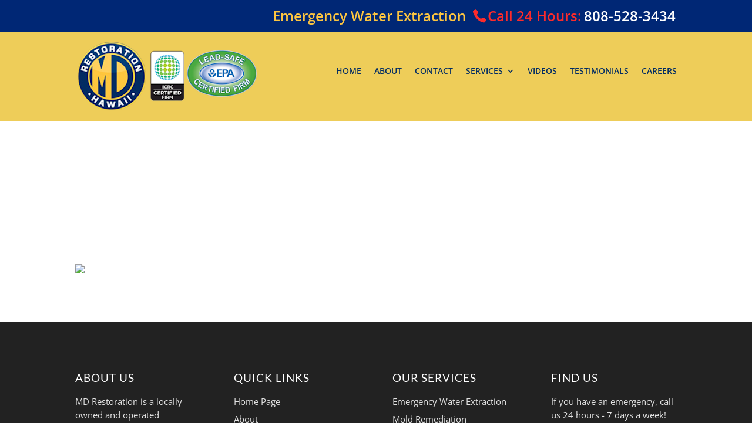

--- FILE ---
content_type: text/html; charset=utf-8
request_url: https://www.google.com/recaptcha/api2/anchor?ar=1&k=6LcoRvkaAAAAAD4SfBpAwrXZBBG1ydCcD1jDbQqi&co=aHR0cHM6Ly93d3cubWRjbGVhbmVycy5jb206NDQz&hl=en&v=N67nZn4AqZkNcbeMu4prBgzg&size=invisible&anchor-ms=20000&execute-ms=30000&cb=nbhfvjd7u746
body_size: 48650
content:
<!DOCTYPE HTML><html dir="ltr" lang="en"><head><meta http-equiv="Content-Type" content="text/html; charset=UTF-8">
<meta http-equiv="X-UA-Compatible" content="IE=edge">
<title>reCAPTCHA</title>
<style type="text/css">
/* cyrillic-ext */
@font-face {
  font-family: 'Roboto';
  font-style: normal;
  font-weight: 400;
  font-stretch: 100%;
  src: url(//fonts.gstatic.com/s/roboto/v48/KFO7CnqEu92Fr1ME7kSn66aGLdTylUAMa3GUBHMdazTgWw.woff2) format('woff2');
  unicode-range: U+0460-052F, U+1C80-1C8A, U+20B4, U+2DE0-2DFF, U+A640-A69F, U+FE2E-FE2F;
}
/* cyrillic */
@font-face {
  font-family: 'Roboto';
  font-style: normal;
  font-weight: 400;
  font-stretch: 100%;
  src: url(//fonts.gstatic.com/s/roboto/v48/KFO7CnqEu92Fr1ME7kSn66aGLdTylUAMa3iUBHMdazTgWw.woff2) format('woff2');
  unicode-range: U+0301, U+0400-045F, U+0490-0491, U+04B0-04B1, U+2116;
}
/* greek-ext */
@font-face {
  font-family: 'Roboto';
  font-style: normal;
  font-weight: 400;
  font-stretch: 100%;
  src: url(//fonts.gstatic.com/s/roboto/v48/KFO7CnqEu92Fr1ME7kSn66aGLdTylUAMa3CUBHMdazTgWw.woff2) format('woff2');
  unicode-range: U+1F00-1FFF;
}
/* greek */
@font-face {
  font-family: 'Roboto';
  font-style: normal;
  font-weight: 400;
  font-stretch: 100%;
  src: url(//fonts.gstatic.com/s/roboto/v48/KFO7CnqEu92Fr1ME7kSn66aGLdTylUAMa3-UBHMdazTgWw.woff2) format('woff2');
  unicode-range: U+0370-0377, U+037A-037F, U+0384-038A, U+038C, U+038E-03A1, U+03A3-03FF;
}
/* math */
@font-face {
  font-family: 'Roboto';
  font-style: normal;
  font-weight: 400;
  font-stretch: 100%;
  src: url(//fonts.gstatic.com/s/roboto/v48/KFO7CnqEu92Fr1ME7kSn66aGLdTylUAMawCUBHMdazTgWw.woff2) format('woff2');
  unicode-range: U+0302-0303, U+0305, U+0307-0308, U+0310, U+0312, U+0315, U+031A, U+0326-0327, U+032C, U+032F-0330, U+0332-0333, U+0338, U+033A, U+0346, U+034D, U+0391-03A1, U+03A3-03A9, U+03B1-03C9, U+03D1, U+03D5-03D6, U+03F0-03F1, U+03F4-03F5, U+2016-2017, U+2034-2038, U+203C, U+2040, U+2043, U+2047, U+2050, U+2057, U+205F, U+2070-2071, U+2074-208E, U+2090-209C, U+20D0-20DC, U+20E1, U+20E5-20EF, U+2100-2112, U+2114-2115, U+2117-2121, U+2123-214F, U+2190, U+2192, U+2194-21AE, U+21B0-21E5, U+21F1-21F2, U+21F4-2211, U+2213-2214, U+2216-22FF, U+2308-230B, U+2310, U+2319, U+231C-2321, U+2336-237A, U+237C, U+2395, U+239B-23B7, U+23D0, U+23DC-23E1, U+2474-2475, U+25AF, U+25B3, U+25B7, U+25BD, U+25C1, U+25CA, U+25CC, U+25FB, U+266D-266F, U+27C0-27FF, U+2900-2AFF, U+2B0E-2B11, U+2B30-2B4C, U+2BFE, U+3030, U+FF5B, U+FF5D, U+1D400-1D7FF, U+1EE00-1EEFF;
}
/* symbols */
@font-face {
  font-family: 'Roboto';
  font-style: normal;
  font-weight: 400;
  font-stretch: 100%;
  src: url(//fonts.gstatic.com/s/roboto/v48/KFO7CnqEu92Fr1ME7kSn66aGLdTylUAMaxKUBHMdazTgWw.woff2) format('woff2');
  unicode-range: U+0001-000C, U+000E-001F, U+007F-009F, U+20DD-20E0, U+20E2-20E4, U+2150-218F, U+2190, U+2192, U+2194-2199, U+21AF, U+21E6-21F0, U+21F3, U+2218-2219, U+2299, U+22C4-22C6, U+2300-243F, U+2440-244A, U+2460-24FF, U+25A0-27BF, U+2800-28FF, U+2921-2922, U+2981, U+29BF, U+29EB, U+2B00-2BFF, U+4DC0-4DFF, U+FFF9-FFFB, U+10140-1018E, U+10190-1019C, U+101A0, U+101D0-101FD, U+102E0-102FB, U+10E60-10E7E, U+1D2C0-1D2D3, U+1D2E0-1D37F, U+1F000-1F0FF, U+1F100-1F1AD, U+1F1E6-1F1FF, U+1F30D-1F30F, U+1F315, U+1F31C, U+1F31E, U+1F320-1F32C, U+1F336, U+1F378, U+1F37D, U+1F382, U+1F393-1F39F, U+1F3A7-1F3A8, U+1F3AC-1F3AF, U+1F3C2, U+1F3C4-1F3C6, U+1F3CA-1F3CE, U+1F3D4-1F3E0, U+1F3ED, U+1F3F1-1F3F3, U+1F3F5-1F3F7, U+1F408, U+1F415, U+1F41F, U+1F426, U+1F43F, U+1F441-1F442, U+1F444, U+1F446-1F449, U+1F44C-1F44E, U+1F453, U+1F46A, U+1F47D, U+1F4A3, U+1F4B0, U+1F4B3, U+1F4B9, U+1F4BB, U+1F4BF, U+1F4C8-1F4CB, U+1F4D6, U+1F4DA, U+1F4DF, U+1F4E3-1F4E6, U+1F4EA-1F4ED, U+1F4F7, U+1F4F9-1F4FB, U+1F4FD-1F4FE, U+1F503, U+1F507-1F50B, U+1F50D, U+1F512-1F513, U+1F53E-1F54A, U+1F54F-1F5FA, U+1F610, U+1F650-1F67F, U+1F687, U+1F68D, U+1F691, U+1F694, U+1F698, U+1F6AD, U+1F6B2, U+1F6B9-1F6BA, U+1F6BC, U+1F6C6-1F6CF, U+1F6D3-1F6D7, U+1F6E0-1F6EA, U+1F6F0-1F6F3, U+1F6F7-1F6FC, U+1F700-1F7FF, U+1F800-1F80B, U+1F810-1F847, U+1F850-1F859, U+1F860-1F887, U+1F890-1F8AD, U+1F8B0-1F8BB, U+1F8C0-1F8C1, U+1F900-1F90B, U+1F93B, U+1F946, U+1F984, U+1F996, U+1F9E9, U+1FA00-1FA6F, U+1FA70-1FA7C, U+1FA80-1FA89, U+1FA8F-1FAC6, U+1FACE-1FADC, U+1FADF-1FAE9, U+1FAF0-1FAF8, U+1FB00-1FBFF;
}
/* vietnamese */
@font-face {
  font-family: 'Roboto';
  font-style: normal;
  font-weight: 400;
  font-stretch: 100%;
  src: url(//fonts.gstatic.com/s/roboto/v48/KFO7CnqEu92Fr1ME7kSn66aGLdTylUAMa3OUBHMdazTgWw.woff2) format('woff2');
  unicode-range: U+0102-0103, U+0110-0111, U+0128-0129, U+0168-0169, U+01A0-01A1, U+01AF-01B0, U+0300-0301, U+0303-0304, U+0308-0309, U+0323, U+0329, U+1EA0-1EF9, U+20AB;
}
/* latin-ext */
@font-face {
  font-family: 'Roboto';
  font-style: normal;
  font-weight: 400;
  font-stretch: 100%;
  src: url(//fonts.gstatic.com/s/roboto/v48/KFO7CnqEu92Fr1ME7kSn66aGLdTylUAMa3KUBHMdazTgWw.woff2) format('woff2');
  unicode-range: U+0100-02BA, U+02BD-02C5, U+02C7-02CC, U+02CE-02D7, U+02DD-02FF, U+0304, U+0308, U+0329, U+1D00-1DBF, U+1E00-1E9F, U+1EF2-1EFF, U+2020, U+20A0-20AB, U+20AD-20C0, U+2113, U+2C60-2C7F, U+A720-A7FF;
}
/* latin */
@font-face {
  font-family: 'Roboto';
  font-style: normal;
  font-weight: 400;
  font-stretch: 100%;
  src: url(//fonts.gstatic.com/s/roboto/v48/KFO7CnqEu92Fr1ME7kSn66aGLdTylUAMa3yUBHMdazQ.woff2) format('woff2');
  unicode-range: U+0000-00FF, U+0131, U+0152-0153, U+02BB-02BC, U+02C6, U+02DA, U+02DC, U+0304, U+0308, U+0329, U+2000-206F, U+20AC, U+2122, U+2191, U+2193, U+2212, U+2215, U+FEFF, U+FFFD;
}
/* cyrillic-ext */
@font-face {
  font-family: 'Roboto';
  font-style: normal;
  font-weight: 500;
  font-stretch: 100%;
  src: url(//fonts.gstatic.com/s/roboto/v48/KFO7CnqEu92Fr1ME7kSn66aGLdTylUAMa3GUBHMdazTgWw.woff2) format('woff2');
  unicode-range: U+0460-052F, U+1C80-1C8A, U+20B4, U+2DE0-2DFF, U+A640-A69F, U+FE2E-FE2F;
}
/* cyrillic */
@font-face {
  font-family: 'Roboto';
  font-style: normal;
  font-weight: 500;
  font-stretch: 100%;
  src: url(//fonts.gstatic.com/s/roboto/v48/KFO7CnqEu92Fr1ME7kSn66aGLdTylUAMa3iUBHMdazTgWw.woff2) format('woff2');
  unicode-range: U+0301, U+0400-045F, U+0490-0491, U+04B0-04B1, U+2116;
}
/* greek-ext */
@font-face {
  font-family: 'Roboto';
  font-style: normal;
  font-weight: 500;
  font-stretch: 100%;
  src: url(//fonts.gstatic.com/s/roboto/v48/KFO7CnqEu92Fr1ME7kSn66aGLdTylUAMa3CUBHMdazTgWw.woff2) format('woff2');
  unicode-range: U+1F00-1FFF;
}
/* greek */
@font-face {
  font-family: 'Roboto';
  font-style: normal;
  font-weight: 500;
  font-stretch: 100%;
  src: url(//fonts.gstatic.com/s/roboto/v48/KFO7CnqEu92Fr1ME7kSn66aGLdTylUAMa3-UBHMdazTgWw.woff2) format('woff2');
  unicode-range: U+0370-0377, U+037A-037F, U+0384-038A, U+038C, U+038E-03A1, U+03A3-03FF;
}
/* math */
@font-face {
  font-family: 'Roboto';
  font-style: normal;
  font-weight: 500;
  font-stretch: 100%;
  src: url(//fonts.gstatic.com/s/roboto/v48/KFO7CnqEu92Fr1ME7kSn66aGLdTylUAMawCUBHMdazTgWw.woff2) format('woff2');
  unicode-range: U+0302-0303, U+0305, U+0307-0308, U+0310, U+0312, U+0315, U+031A, U+0326-0327, U+032C, U+032F-0330, U+0332-0333, U+0338, U+033A, U+0346, U+034D, U+0391-03A1, U+03A3-03A9, U+03B1-03C9, U+03D1, U+03D5-03D6, U+03F0-03F1, U+03F4-03F5, U+2016-2017, U+2034-2038, U+203C, U+2040, U+2043, U+2047, U+2050, U+2057, U+205F, U+2070-2071, U+2074-208E, U+2090-209C, U+20D0-20DC, U+20E1, U+20E5-20EF, U+2100-2112, U+2114-2115, U+2117-2121, U+2123-214F, U+2190, U+2192, U+2194-21AE, U+21B0-21E5, U+21F1-21F2, U+21F4-2211, U+2213-2214, U+2216-22FF, U+2308-230B, U+2310, U+2319, U+231C-2321, U+2336-237A, U+237C, U+2395, U+239B-23B7, U+23D0, U+23DC-23E1, U+2474-2475, U+25AF, U+25B3, U+25B7, U+25BD, U+25C1, U+25CA, U+25CC, U+25FB, U+266D-266F, U+27C0-27FF, U+2900-2AFF, U+2B0E-2B11, U+2B30-2B4C, U+2BFE, U+3030, U+FF5B, U+FF5D, U+1D400-1D7FF, U+1EE00-1EEFF;
}
/* symbols */
@font-face {
  font-family: 'Roboto';
  font-style: normal;
  font-weight: 500;
  font-stretch: 100%;
  src: url(//fonts.gstatic.com/s/roboto/v48/KFO7CnqEu92Fr1ME7kSn66aGLdTylUAMaxKUBHMdazTgWw.woff2) format('woff2');
  unicode-range: U+0001-000C, U+000E-001F, U+007F-009F, U+20DD-20E0, U+20E2-20E4, U+2150-218F, U+2190, U+2192, U+2194-2199, U+21AF, U+21E6-21F0, U+21F3, U+2218-2219, U+2299, U+22C4-22C6, U+2300-243F, U+2440-244A, U+2460-24FF, U+25A0-27BF, U+2800-28FF, U+2921-2922, U+2981, U+29BF, U+29EB, U+2B00-2BFF, U+4DC0-4DFF, U+FFF9-FFFB, U+10140-1018E, U+10190-1019C, U+101A0, U+101D0-101FD, U+102E0-102FB, U+10E60-10E7E, U+1D2C0-1D2D3, U+1D2E0-1D37F, U+1F000-1F0FF, U+1F100-1F1AD, U+1F1E6-1F1FF, U+1F30D-1F30F, U+1F315, U+1F31C, U+1F31E, U+1F320-1F32C, U+1F336, U+1F378, U+1F37D, U+1F382, U+1F393-1F39F, U+1F3A7-1F3A8, U+1F3AC-1F3AF, U+1F3C2, U+1F3C4-1F3C6, U+1F3CA-1F3CE, U+1F3D4-1F3E0, U+1F3ED, U+1F3F1-1F3F3, U+1F3F5-1F3F7, U+1F408, U+1F415, U+1F41F, U+1F426, U+1F43F, U+1F441-1F442, U+1F444, U+1F446-1F449, U+1F44C-1F44E, U+1F453, U+1F46A, U+1F47D, U+1F4A3, U+1F4B0, U+1F4B3, U+1F4B9, U+1F4BB, U+1F4BF, U+1F4C8-1F4CB, U+1F4D6, U+1F4DA, U+1F4DF, U+1F4E3-1F4E6, U+1F4EA-1F4ED, U+1F4F7, U+1F4F9-1F4FB, U+1F4FD-1F4FE, U+1F503, U+1F507-1F50B, U+1F50D, U+1F512-1F513, U+1F53E-1F54A, U+1F54F-1F5FA, U+1F610, U+1F650-1F67F, U+1F687, U+1F68D, U+1F691, U+1F694, U+1F698, U+1F6AD, U+1F6B2, U+1F6B9-1F6BA, U+1F6BC, U+1F6C6-1F6CF, U+1F6D3-1F6D7, U+1F6E0-1F6EA, U+1F6F0-1F6F3, U+1F6F7-1F6FC, U+1F700-1F7FF, U+1F800-1F80B, U+1F810-1F847, U+1F850-1F859, U+1F860-1F887, U+1F890-1F8AD, U+1F8B0-1F8BB, U+1F8C0-1F8C1, U+1F900-1F90B, U+1F93B, U+1F946, U+1F984, U+1F996, U+1F9E9, U+1FA00-1FA6F, U+1FA70-1FA7C, U+1FA80-1FA89, U+1FA8F-1FAC6, U+1FACE-1FADC, U+1FADF-1FAE9, U+1FAF0-1FAF8, U+1FB00-1FBFF;
}
/* vietnamese */
@font-face {
  font-family: 'Roboto';
  font-style: normal;
  font-weight: 500;
  font-stretch: 100%;
  src: url(//fonts.gstatic.com/s/roboto/v48/KFO7CnqEu92Fr1ME7kSn66aGLdTylUAMa3OUBHMdazTgWw.woff2) format('woff2');
  unicode-range: U+0102-0103, U+0110-0111, U+0128-0129, U+0168-0169, U+01A0-01A1, U+01AF-01B0, U+0300-0301, U+0303-0304, U+0308-0309, U+0323, U+0329, U+1EA0-1EF9, U+20AB;
}
/* latin-ext */
@font-face {
  font-family: 'Roboto';
  font-style: normal;
  font-weight: 500;
  font-stretch: 100%;
  src: url(//fonts.gstatic.com/s/roboto/v48/KFO7CnqEu92Fr1ME7kSn66aGLdTylUAMa3KUBHMdazTgWw.woff2) format('woff2');
  unicode-range: U+0100-02BA, U+02BD-02C5, U+02C7-02CC, U+02CE-02D7, U+02DD-02FF, U+0304, U+0308, U+0329, U+1D00-1DBF, U+1E00-1E9F, U+1EF2-1EFF, U+2020, U+20A0-20AB, U+20AD-20C0, U+2113, U+2C60-2C7F, U+A720-A7FF;
}
/* latin */
@font-face {
  font-family: 'Roboto';
  font-style: normal;
  font-weight: 500;
  font-stretch: 100%;
  src: url(//fonts.gstatic.com/s/roboto/v48/KFO7CnqEu92Fr1ME7kSn66aGLdTylUAMa3yUBHMdazQ.woff2) format('woff2');
  unicode-range: U+0000-00FF, U+0131, U+0152-0153, U+02BB-02BC, U+02C6, U+02DA, U+02DC, U+0304, U+0308, U+0329, U+2000-206F, U+20AC, U+2122, U+2191, U+2193, U+2212, U+2215, U+FEFF, U+FFFD;
}
/* cyrillic-ext */
@font-face {
  font-family: 'Roboto';
  font-style: normal;
  font-weight: 900;
  font-stretch: 100%;
  src: url(//fonts.gstatic.com/s/roboto/v48/KFO7CnqEu92Fr1ME7kSn66aGLdTylUAMa3GUBHMdazTgWw.woff2) format('woff2');
  unicode-range: U+0460-052F, U+1C80-1C8A, U+20B4, U+2DE0-2DFF, U+A640-A69F, U+FE2E-FE2F;
}
/* cyrillic */
@font-face {
  font-family: 'Roboto';
  font-style: normal;
  font-weight: 900;
  font-stretch: 100%;
  src: url(//fonts.gstatic.com/s/roboto/v48/KFO7CnqEu92Fr1ME7kSn66aGLdTylUAMa3iUBHMdazTgWw.woff2) format('woff2');
  unicode-range: U+0301, U+0400-045F, U+0490-0491, U+04B0-04B1, U+2116;
}
/* greek-ext */
@font-face {
  font-family: 'Roboto';
  font-style: normal;
  font-weight: 900;
  font-stretch: 100%;
  src: url(//fonts.gstatic.com/s/roboto/v48/KFO7CnqEu92Fr1ME7kSn66aGLdTylUAMa3CUBHMdazTgWw.woff2) format('woff2');
  unicode-range: U+1F00-1FFF;
}
/* greek */
@font-face {
  font-family: 'Roboto';
  font-style: normal;
  font-weight: 900;
  font-stretch: 100%;
  src: url(//fonts.gstatic.com/s/roboto/v48/KFO7CnqEu92Fr1ME7kSn66aGLdTylUAMa3-UBHMdazTgWw.woff2) format('woff2');
  unicode-range: U+0370-0377, U+037A-037F, U+0384-038A, U+038C, U+038E-03A1, U+03A3-03FF;
}
/* math */
@font-face {
  font-family: 'Roboto';
  font-style: normal;
  font-weight: 900;
  font-stretch: 100%;
  src: url(//fonts.gstatic.com/s/roboto/v48/KFO7CnqEu92Fr1ME7kSn66aGLdTylUAMawCUBHMdazTgWw.woff2) format('woff2');
  unicode-range: U+0302-0303, U+0305, U+0307-0308, U+0310, U+0312, U+0315, U+031A, U+0326-0327, U+032C, U+032F-0330, U+0332-0333, U+0338, U+033A, U+0346, U+034D, U+0391-03A1, U+03A3-03A9, U+03B1-03C9, U+03D1, U+03D5-03D6, U+03F0-03F1, U+03F4-03F5, U+2016-2017, U+2034-2038, U+203C, U+2040, U+2043, U+2047, U+2050, U+2057, U+205F, U+2070-2071, U+2074-208E, U+2090-209C, U+20D0-20DC, U+20E1, U+20E5-20EF, U+2100-2112, U+2114-2115, U+2117-2121, U+2123-214F, U+2190, U+2192, U+2194-21AE, U+21B0-21E5, U+21F1-21F2, U+21F4-2211, U+2213-2214, U+2216-22FF, U+2308-230B, U+2310, U+2319, U+231C-2321, U+2336-237A, U+237C, U+2395, U+239B-23B7, U+23D0, U+23DC-23E1, U+2474-2475, U+25AF, U+25B3, U+25B7, U+25BD, U+25C1, U+25CA, U+25CC, U+25FB, U+266D-266F, U+27C0-27FF, U+2900-2AFF, U+2B0E-2B11, U+2B30-2B4C, U+2BFE, U+3030, U+FF5B, U+FF5D, U+1D400-1D7FF, U+1EE00-1EEFF;
}
/* symbols */
@font-face {
  font-family: 'Roboto';
  font-style: normal;
  font-weight: 900;
  font-stretch: 100%;
  src: url(//fonts.gstatic.com/s/roboto/v48/KFO7CnqEu92Fr1ME7kSn66aGLdTylUAMaxKUBHMdazTgWw.woff2) format('woff2');
  unicode-range: U+0001-000C, U+000E-001F, U+007F-009F, U+20DD-20E0, U+20E2-20E4, U+2150-218F, U+2190, U+2192, U+2194-2199, U+21AF, U+21E6-21F0, U+21F3, U+2218-2219, U+2299, U+22C4-22C6, U+2300-243F, U+2440-244A, U+2460-24FF, U+25A0-27BF, U+2800-28FF, U+2921-2922, U+2981, U+29BF, U+29EB, U+2B00-2BFF, U+4DC0-4DFF, U+FFF9-FFFB, U+10140-1018E, U+10190-1019C, U+101A0, U+101D0-101FD, U+102E0-102FB, U+10E60-10E7E, U+1D2C0-1D2D3, U+1D2E0-1D37F, U+1F000-1F0FF, U+1F100-1F1AD, U+1F1E6-1F1FF, U+1F30D-1F30F, U+1F315, U+1F31C, U+1F31E, U+1F320-1F32C, U+1F336, U+1F378, U+1F37D, U+1F382, U+1F393-1F39F, U+1F3A7-1F3A8, U+1F3AC-1F3AF, U+1F3C2, U+1F3C4-1F3C6, U+1F3CA-1F3CE, U+1F3D4-1F3E0, U+1F3ED, U+1F3F1-1F3F3, U+1F3F5-1F3F7, U+1F408, U+1F415, U+1F41F, U+1F426, U+1F43F, U+1F441-1F442, U+1F444, U+1F446-1F449, U+1F44C-1F44E, U+1F453, U+1F46A, U+1F47D, U+1F4A3, U+1F4B0, U+1F4B3, U+1F4B9, U+1F4BB, U+1F4BF, U+1F4C8-1F4CB, U+1F4D6, U+1F4DA, U+1F4DF, U+1F4E3-1F4E6, U+1F4EA-1F4ED, U+1F4F7, U+1F4F9-1F4FB, U+1F4FD-1F4FE, U+1F503, U+1F507-1F50B, U+1F50D, U+1F512-1F513, U+1F53E-1F54A, U+1F54F-1F5FA, U+1F610, U+1F650-1F67F, U+1F687, U+1F68D, U+1F691, U+1F694, U+1F698, U+1F6AD, U+1F6B2, U+1F6B9-1F6BA, U+1F6BC, U+1F6C6-1F6CF, U+1F6D3-1F6D7, U+1F6E0-1F6EA, U+1F6F0-1F6F3, U+1F6F7-1F6FC, U+1F700-1F7FF, U+1F800-1F80B, U+1F810-1F847, U+1F850-1F859, U+1F860-1F887, U+1F890-1F8AD, U+1F8B0-1F8BB, U+1F8C0-1F8C1, U+1F900-1F90B, U+1F93B, U+1F946, U+1F984, U+1F996, U+1F9E9, U+1FA00-1FA6F, U+1FA70-1FA7C, U+1FA80-1FA89, U+1FA8F-1FAC6, U+1FACE-1FADC, U+1FADF-1FAE9, U+1FAF0-1FAF8, U+1FB00-1FBFF;
}
/* vietnamese */
@font-face {
  font-family: 'Roboto';
  font-style: normal;
  font-weight: 900;
  font-stretch: 100%;
  src: url(//fonts.gstatic.com/s/roboto/v48/KFO7CnqEu92Fr1ME7kSn66aGLdTylUAMa3OUBHMdazTgWw.woff2) format('woff2');
  unicode-range: U+0102-0103, U+0110-0111, U+0128-0129, U+0168-0169, U+01A0-01A1, U+01AF-01B0, U+0300-0301, U+0303-0304, U+0308-0309, U+0323, U+0329, U+1EA0-1EF9, U+20AB;
}
/* latin-ext */
@font-face {
  font-family: 'Roboto';
  font-style: normal;
  font-weight: 900;
  font-stretch: 100%;
  src: url(//fonts.gstatic.com/s/roboto/v48/KFO7CnqEu92Fr1ME7kSn66aGLdTylUAMa3KUBHMdazTgWw.woff2) format('woff2');
  unicode-range: U+0100-02BA, U+02BD-02C5, U+02C7-02CC, U+02CE-02D7, U+02DD-02FF, U+0304, U+0308, U+0329, U+1D00-1DBF, U+1E00-1E9F, U+1EF2-1EFF, U+2020, U+20A0-20AB, U+20AD-20C0, U+2113, U+2C60-2C7F, U+A720-A7FF;
}
/* latin */
@font-face {
  font-family: 'Roboto';
  font-style: normal;
  font-weight: 900;
  font-stretch: 100%;
  src: url(//fonts.gstatic.com/s/roboto/v48/KFO7CnqEu92Fr1ME7kSn66aGLdTylUAMa3yUBHMdazQ.woff2) format('woff2');
  unicode-range: U+0000-00FF, U+0131, U+0152-0153, U+02BB-02BC, U+02C6, U+02DA, U+02DC, U+0304, U+0308, U+0329, U+2000-206F, U+20AC, U+2122, U+2191, U+2193, U+2212, U+2215, U+FEFF, U+FFFD;
}

</style>
<link rel="stylesheet" type="text/css" href="https://www.gstatic.com/recaptcha/releases/N67nZn4AqZkNcbeMu4prBgzg/styles__ltr.css">
<script nonce="IWyjJN6Pnjl-FjX-DK5S_w" type="text/javascript">window['__recaptcha_api'] = 'https://www.google.com/recaptcha/api2/';</script>
<script type="text/javascript" src="https://www.gstatic.com/recaptcha/releases/N67nZn4AqZkNcbeMu4prBgzg/recaptcha__en.js" nonce="IWyjJN6Pnjl-FjX-DK5S_w">
      
    </script></head>
<body><div id="rc-anchor-alert" class="rc-anchor-alert"></div>
<input type="hidden" id="recaptcha-token" value="[base64]">
<script type="text/javascript" nonce="IWyjJN6Pnjl-FjX-DK5S_w">
      recaptcha.anchor.Main.init("[\x22ainput\x22,[\x22bgdata\x22,\x22\x22,\[base64]/[base64]/[base64]/[base64]/[base64]/[base64]/[base64]/[base64]/bmV3IFlbcV0oQVswXSk6aD09Mj9uZXcgWVtxXShBWzBdLEFbMV0pOmg9PTM/bmV3IFlbcV0oQVswXSxBWzFdLEFbMl0pOmg9PTQ/[base64]/aXcoSS5ILEkpOngoOCx0cnVlLEkpfSxFMj12LnJlcXVlc3RJZGxlQ2FsbGJhY2s/[base64]/[base64]/[base64]/[base64]\\u003d\x22,\[base64]\\u003d\x22,\x22bFdqTV7ChlDCjh3CscKfwoLDjcOnO8OrTsOXwokHJsK/wpBLw7JrwoBOwoh0O8Ozw73CnCHClMK9b3cXG8KbwpbDtAlDwoNgeMKnAsOnRQjCgXRHPlPCuhNbw5YUccKwE8KDw5zDp23ClR3DgMK7ecOOwoTCpW/CjmjCsEPCgSRaKsKnwrHCnCUKwoVfw6zCpWNADVQeBA0+wqjDozbDucOJSh7CncO6WBd2wqw9wqNJwoFgwr3Dl1IJw7LDpDXCn8OvAVXCsC4uwrbClDgRA0TCrAQucMOETUjCgHEbw4TDqsKkwpM3dVbCnncLM8KeL8OvwoTDlDDCuFDDqMOmRMKcw6nCi8O7w7V1MR/[base64]/CiQfDmlpyw6BRI8K6w73Dn8OSw515WMOnw7PCk0LCnn4uQ2Qnw4tnAlLChMK9w7FxIihIRUsdwpt1w5wAAcKgDC9Vwp8Sw7tieyrDvMOxwrtvw4TDjnpOXsOrX21/SsOuw4XDvsOuBsKdGcOze8KKw60bN0xOwoJ6C3HCnRTCl8Khw64Dwo0qwqsvC07CpsKdTRYzwp/DoMKCwokkwpfDjsOHw61tbQ4Yw6ICw5LCocK9asOBwopbccK8w5VbOcOIw7ZKLj3CuG/Cuy7ClcKSS8O5w4bDuyx2w7Etw40+wqh4w61Mw6ZMwqUHwo/CkQDCgh3CsADCjmtiwotxecKgwoJkGzhdEQgow5NtwpkfwrHCn21AcsK0f8K0Q8OXw6rDoWRPL8OIwrvCtsKfw6DCi8K9w5vDuWFQwqQFDgbCs8Kvw7JJMcKgQWVnwrg5ZcOCwqvClmsmwqXCvWnDrcOgw6kZNQnDmMKxwq8AWjnDqcOwGsOEc8O/[base64]/[base64]/Cg8OEwqrCggBhHMKjw7nCkzjCkioDw5dMw67DusOKNwlVwps/wqLDusOtw55JG3TDgMOuIsOMA8K/[base64]/CmifCkMOLAnQeGnrDqy/ClMKQezTDqFnDs8OoVcObw4Icw7XDhMOQw5FHw7XDrlFAwqPCvBTCpRnDu8KJw44EcwrCpMKaw5nCoSTDrcKjVcOkwpYMOsO/GGHCj8KnwpzDrWLDjkR8wr9yE3U3RUwjwqA3wonCqTwKHcK5w5JXcMKjw5zCl8O1wqHDgC9Owrwhw4AOw7d1RTrDgjJOIcK2wpnDqzDDmz1JE0nDp8OXH8Ocw6PDrTLCqlFqw64Jwq3CuhTDqiXCs8O/FsOiwrYDO1jCscOqDcKhQsOWRcO6eMOpFMO5w4HCu0N6w6tveFE1wpcMwpoyHHMcKMK1cMOAw7LDksKaPHTCmRJxUhXDpDTCnHnCjsKKRsKXf3rDsStrVMKxwpbDrMK0w7obdFVPwoQ0QQjCv25RwpdRw5tuwobCmV/DvsO9wqjDuX/[base64]/CqMKnJxdeUw8pRsKsw5Q7wqVwCiXDr0hEw6/CsAhlwoLCm2rDjMOjdyZBwqwpXl0Qw7lEXMKgYcKfw4xIAsOmCwzCiXxoBAHDucOCJ8Kicn81dirDmsO9FWrCn1LCjmXDtkg/wpbDncOvZsOcwpTDhsOJw4PChVMGw7PCgS/[base64]/w71zwoYnwp/[base64]/CnWPCuE18w4krw7fCq0DCiR/Do3TDh8K8K8Kqw6Nhc8O4OXDDnMO+w7/DsTImLMONwqLDh2HCiTdiKcKAYFbDh8KWVkTCiW/DtsKcK8K5wo9dM37DqCrCgGkZw7TDiwbDncK7woBTThpsGQlaEl1RNsODwogUWXXClMOSw53DrMKQw47DnlPCv8Kkw4nDiMKDw6suYl/DgUU+w6rDqsOQDcOCw7rDjT7Chjk6w5MQwqhlbsOtw5XCksO/[base64]/[base64]/[base64]/OMKFFzHCpWbDsMOZwq/CksOQw5LCrMKpA8Otw40yY2RhLUbDmcO5K8OWwrVyw7s0w7vDt8K4w5I+wrXDqsKwUMOiw75hw7k8EcOnch7CpizCrX5Pw4nCo8K5CRbCkXo/C0TCiMK6bMOtwpd6w7DDssO8eXZcAcKaIWlxFcOpRXnCoX9hw4XDsGJSwpLDiR3CkzlGwpg/w7vCpsOww5bCjx59ZsOORsKMXS1DWiXDqzjCscKFw4HDlDIyw5LDo8O2KcKdNMOEecKfwqzCjULDvsOewoVNw7lwwrHCkh/CuzEUM8Ovwr3CkcK2wpAJTsOkwr/Ds8OAZhbDhzfDng7DulsjWEjDj8OFwqBZAD7DhHNXP0Uowqdrw6/DrThOdMOFw4RJfcO4RBQ0w5sETsKUw4sswpp6E2ZIY8Oiwpl+J2XDpMKYV8Kfw6sVWMOrwpkiLXLDr1/DjB/DlhbCgHJYw4hycsO1wr4Sw7oHU3zCgMOTC8Kyw6PDtFfDjiZRw7/[base64]/CvQPDo33DpMKAw6nDs1MzX8O+wpXDoidnwqvDoDnChDvCscKYVcKHfVPCgMOWw6HCqkTCqBULwpxvwoDDgcKNMsKAWsOqVcOAwpdew65LwrUUwqosw6DCgk7Dm8KFwqvDrsK/w7TDk8Ozw59mdCrDuFVaw5wkbsO8wpxtTcO7SDF4wrMPw5hWwrfDh2fDrCjDh2bDlkA2cV17GMKkXTfDgMK5wp5edcKKP8OHw4PCtELCo8OfE8OXw74QwrAQNiUkwpJnwoUvF8OcRMO1D2E4wrDDksO7w5PCp8OFP8KtwqTDpsOaX8KrIE3DsDjCphbCvnPDq8Ojwr/[base64]/[base64]/DnsKhLEDDg8KEUFbDnid6wqHDqhNZw4lKwrB1w7ATw7fDj8OXP8KDw7B0RA8mDsOKw7oRw5JLJmZIWivDpGrChFcsw43DjzRDBV0cwo9jw5bDqMK5I8KQw4/DpsKFO8OiH8Ocwr06wqjCnENSwq9lwpRUSMOAw53Cn8OnP3bCmcOXwqF1ZcOgwrTCpsK3EcKZwoRacj7Do2M/w5nCoxHDucOTPsOMYxBVw6HDlT0cwpJ7bsKMFknDtcKJwrk6wqvCg8K1V8Obw5MeLMOPDcO0wqQiw4hwwrrDssOxwoN8w7PCk8KPw7LDmsKAEMKyw6wNVUJpZcKmUCXCv2HCvjTDmsK/ZEkswoNmw6kvw4nCkCZjw7TCvsK6wocQHMKnwpvDqx8nwrxFTF/CrEAFw4BuNwRIezjDu2VrMlwPw69vw7ENw5HCtcO9w6vDkjfDm3NXw4fCriBqawbCv8O4dxo9w5V5WSrCksO+wozDvk/CjsKEw6hWwqPDr8OAPMKHw6UwwpbDrcKXcsKLK8Ocw7bDrBXDk8OBJsKRwo9JwqoRO8OTwoYLw6ciwrvDp1PDrGjCo1s8aMKDEcKMEsKbwq8XQXJVBcKQR3fDqx5aWcO8woVMXxc/wqLCs3TDk8KLHMOUwqHDoCjDrcOkw6nDjHsUw5fCkVPDtcO4w6hpFsKSMsOWw5PCs2JPLMKEw60gI8Obw4F9wq5iI1BlwqPCjsOrwpw3UsOPw7XClC9PeMOsw641DsKDwrlZIMO3woLCgzTCgcKXVcObIQLDkC4awq/[base64]/[base64]/Dp1wsNirDmMKjwqUHwqgGVMKew50xY27ClS99wqMLw43DgHTDhHgvw4PDuCrClnvDt8KFw6w7NgkKwqpIH8KbVMKew4PChFrCvT3Cnx/[base64]/DmADCkHhlEcOnw5N9ElkgB8ORI8K9JjHDviPChQE3wonCnyN1w4fDhF1Aw73Dj0l5bz9qFUbChMOHPBktLcKSQBRdwpJGfnE/XhciM1UXwrTDgcKrwpTCtkHDr1Qww6Qdw7fDuFTCmcOuwrlsAnBPP8ODw5rDqmxHw6XDscK+cFnDosODP8OSw7QRwoPDoDkiYxF1PGHCih8nBMO3w5Avw5Yqw580w7XCq8KYw452bg4NNcKiwpFUbcKBJsKfVBjDu3UVw5LCm1/DssK1UUzDicOmwofCoEExwo/[base64]/wr7DusO1BcOtw5fDjSkLcm/[base64]/CiBwEJ2h/GsKyw74awpQJYEMfZcOMwqAee8OMwpRRbsO0w50Bw5XCtzrCsiJqCcOmwqLCssKlw5LDicOPw7jCqMKww5/[base64]/[base64]/CjBbDkcOYIgbCoSPDocK3VcKgKFJyXVhKFVLCjcKKwokTwqV6HFFkw73CssK5w4jDqMK4woPCjDMBFsOPOB/CgAhDwp7DhcOASMKdwpzDphfDr8KAwql6Q8KNwqTDtcKjRQgTTcKkwr/Cv1EqSG5Jw5TDp8K+w4NLfx7Cl8KXw4LDusK6woXCpDYaw592w6vDgTTDicO5fF1gCEwBw45qfsKzw5VbOlDDgcKRwqHDvg06OcKGe8Kaw7cGw6FyHcKdPR3DgCoCIsO9w4RDw44GbFlOwqU+V1TClB7DkcK2w7FtPMO6KV/[base64]/DiMOKCknCj2UvVcOJBMKqFsOqRsKtwpJqwp3Cjj4PHGbDnVzDlGrCgyFqbcK4wptmKsOKImRSwonCt8KRZwIVK8OZIsKawrrCqS/CkREuNCNuwpzCgkDDvGLDmy9GBABsw5bCu1DDnMOZw5MrwosjX2JUwqo/FGVhMcOTw5sIw7Icw4t9wr/[base64]/[base64]/[base64]/GF7DgFfCscOEw4DDlMKMOSjChcOUfsK/wqDDjBjDqsKnasKZFWxdcRs2TcKGw7bCr23CqMKFB8O2w5LCqCLDocOswo8TwqUhw5oXGsKNdTrDtcKIwqDClsOdw61Bw78iBUDCoUMIGcOrwrbCsz/DhMOoKcKhcsKhw60lwrzDtQbCj05YasO1WMOJDBRCGMKQIsOgw5gWHMOrdETDkMKlw7HDssK8e0fDmxIsC8KSdlHDnMOIw5kiw4tjImwARsK5I8Kmw6bCucOvw7fCuMOSw6rCpyrDhsKHw7hRPj3CjX/Cp8K1VMO7w6XCjFJqw6rDiRQmwq/[base64]/DscOnwrwRZWRJwopPw4TDpgbCv8Obw7wkwqlCwpkdY8ObwrTCrglywq4VAU41w67DnFDClSh2w54/w4/[base64]/CmRbDvMK0FsOsw5hNXcObTkLCssK4I2JgPcOONUjDvsKnUj3CjMOmw6/DoMOVOsKMP8KuQVl+OjbDlMKlIzjCm8Kew6TDmcOlXyXCgxgWCMKFDH7CosO7w4I+LMK3w4hHD8KmXMK3wqvDo8KmwqHDscOPw5pyM8Kfwq4EdggewpXDt8O7YRYeKAU0wqM5wpZUJcKGVsKww7VXA8KGw7A1w55mw5XDoX4awqZ/[base64]/fcKEwrzDtjbChFMLVMKOw4vCscOlwoTDm8KpIsOGw4PDjTbDoMODwqfDoXA/[base64]/DlcKYF0xMw5jDgcOBw4HCrinCtcKkdsKVw4RLwpsZdA5eRsOmw6LDt8O7wqfChcKMOsKEaC3Cq0N5wq3CtcO9a8KZwpJtwrdLN8ONwpheGH/DusOQwpFCa8K/PzrCi8O7Vj8hVyMGEHrCij5PDmLCqsKGEnhdW8OtbMO8w6DCiGTDm8OOw4klwoXCkALCicOyEzXCqcKdZ8KHIybCmmrDlhI8wrZAw4cGwoDCm3zDssK4c1LCj8OEQGDDmi/DqGMqw6bDggdgw5svw6/[base64]/CvmbCrjNkw5bCmAHDn8KhwqEBWMKSw77DnzvCqTzDj8OkwpJ3SUU5wo4IwpcjXcOdK8OvwozCpF3Ch0nCjMKhcXloacOrw7fDuMOCwqLCuMKfDikEXlrDiizCscKuQ24FRcKEUcOGw7HDssO4C8KYw6gpYMK/wqNaDMO/w7jDiQwiw5vDr8KQY8Omw7wUwqRpw4/Cl8OpZ8KXwqpuw77DscOaJ3PDiXNQw6TCl8ODagXChTTCiMKgQMOGDiHDrMKxOMOwLg9Bwq4DH8KFS2Adwq0Cdhw8wo9Lwq1qKMOSIMO3w78aWQfCpwfCtBFJw6HDr8O1woZYd8Kzw5XDsF/DjCjCh35IF8Kqw6DCoybCu8O1B8KWPsKjw5MVwr1DCWNcFnHDnMKmIQzDg8O1wpLDmsOqO2kYScKzw5wzwojCpXACTy92wpAYw6cBIUZyeMOiw7luVl/CjF7CkgEYwo/[base64]/[base64]/CtGIUNlnDkwfDjsKcw4bDusOvwofDsCQ4w5jCkk/DksOJw6BMwqHCrAR6R8KBFsKRw4rCosO9D1PCsWkIwpTCtcOXwplmw4LDlirDiMKgRHciJA8cUA4nVcKaw5jCq1NyZcO5w4caAcKYcmrCk8OfwozCosOIwqoCOlI5A1ogSgpEDMO/[base64]/A1LCuH0LQHoTN8OsNltbX0HCv8OPU2J1bkhBw6rCo8O1wp7CkMOkdHYgIcKSw483wpsaw5/DjsKiJg/DjRFvfcOYXyfDkcKwGh/DvMO9J8Ksw798woXDmg/DvlzCgBDCqkzChRbDtMKWbTpIw70pw50OU8OFN8KENn5fPh3DnmDDshfDkVbDuWjDkMKJwoxRwqHCk8KFEVTDg2rClMKEEBfClkrDrsOtw7kFDsKYH08ywofCj2PDpwnDo8KqecOCwprDuDMyQn3CvgPDgGLDigozfWHCucO7w5wIw47DusOodi/Cj2ZHFnnClcKZwpTDjxHDpMKAGVTDlMOiGSREw7JMw47Dt8KVbljCqsO6NRcwWMKlIlHDsxvDq8K0KG3CqhMCDsKKwqXCsMKUd8Oqw6/DsAYJwptkwrAtNQjCi8OBD8OywrV1GHlkPRNVJsOHKCtbTgPDjCFLMhJ/[base64]/ax40wr0Bwq/Dp8KAw4ksMGA1MzV5wqDDkxDDs3wODMOMPnXDo8KqdxbDkkTDi8KQckdyWcKiwoPDsWozwqvCgMOTUsKXw7/Cn8ObwqBjw6DCv8OxHm3Chhl+w7fDksKYw5RDfl/DksOKasKxw4s3K8OUw53DtMOCw6rCqcOjOMKYwoPDhMKGMTM/WVUVZ0QgwpYRSjVqAl0KAMK9AMOFYlbClsOCKRwFw6fDpjPClcKFOcO7LcOJwqPCn2UKUQxRw49tGMKkwo4xB8OawobDimjCo3JHw4vDlXoCw6JEK3Ngw5XCnMOQH0DDt8KZNcKndcO1XcOiw6fCp1bDv8KRJ8OcAGrDq3vCgsOGwrDCl181UsKNwqAoI3hIIm/[base64]/Drw9Dw4bDsEIXHQnCujA6VHvDrR4+w5DCisOJFsOjwrXCtMK9bcKPI8KTw7wlw45nwpvCqT7CtlYKwobCiDpzwrbCshjDncODF8OGTmlEGsOiGRkIwrfCv8OWw4FWRsKrQF3CkyfDiRLCncKSSBdRc8O7wpDCpyvChcOVwr/DsWBLdkHCgMOqw6zCiMOqw4DCphBAwpLDlsOtwohew7U1w6IFMHkYw67DncKmBgbChcOcWQ7DjFzCk8OiOFN0wrEKwolxw7Rkw5HDqxoEw4QiDcOgw60SwpvDrRhYb8O9wpDDgMOaBcOBdQh0UiNGbT/CicOmTsOqSMKuw7w3N8O1BsOoR8K7HMKLwq3ChRDCnD52YlvCmcKyAW3DgsKww73Dn8OAdhPCncOHWCoBaEnDqjdiwrjCl8OzbcOaXsKFw4bDqgHCgTJEw6fDvsKVfDTDvgR6WBvCiBkmJgdjG1zCmG51wr4ewpgPdC18w7dwLMKcQ8KRIcO6wr/[base64]/w6w1U8K7TsOkFsKswoduw5HCtntOw4ssw4ETw5gwwqJ2WcK4ZERcwqAmwoRSDA7CrsO2w6/[base64]/Cs8K5SgnDnj/CpXwnSMOew4XCgMOsJCRnwpYzwpnCrxAZW0LCrUwIw5xIwoldK1YRLMKtw7XDuMKzw4Blw7LDsMORCjvCm8K+wo0CwoPDjGfDmMOcMCDCscKJw6xewqUUwrTCosKQwoBGw5/CrBPCu8OwwoVqawPCsMKHPEnDgmhscWXCmsKpI8KWYMK+w553PcOFw752XjRhPT/DsgsGA0tCw714emk9ais3FmwRw5sSw5Eew5wzwrTCvxULw4ktw7V1asOnw6QqLMKzMMOEw65Xw6xsZFIQwrluCMKow7Vlw7XDk0Nhw6NyHMK7f3NlwoXCt8OsfcO2wrswAi8pM8KJGX/DnUJ9wpnDjsOSDHbDmjDCj8OSHMKaDsKjZsOOwrnCgHgVwo4ywpnDpl7CssOkC8OowqzDkcOlw55VwoBiw6VgKA3CkcOpZsKQP8KUASfDjwTDrsKBw6rCrH4Zwp0Cw7DDr8Oiw7Vjwr/[base64]/[base64]/CvMO8ZcOdZyvDm8OFw4I2H8Oow5BFw6wbCDRNPcONDmbCh1/DpMO9DMKsIzXCm8Kvwp9jwrxuwrDDt8OswpXDn1w8wpQywq8qUsK9JsOHHiwadcOzw77CkzUscGzDu8K3QhBLe8K/[base64]/w7bCq2Fgwq5zDxjDkFvDmMKJwok3ImPCsibDm8K+EhXDlF1DJU0Sw5Q2EcKhwr7Cq8OIWMOZFCJHPB0RwrwTw7DCncOnDmBGZcOtw50zw6d8eksMWC/DocKIFxQ/[base64]/NMO3IFwLZAd0L0taCsOwEcKzw5rCr8OTw7dVwojDrcO/woZzJ8KBMcKUWsOpwosvw7/CiMK9wqTDk8ORwqYPEUnCpxLCvcOwUWXCk8Kiw5TDqxbDr0nCu8KCwqNmY8OTQcO+w7HCrQPDgzF5wqPDtcKfFsOzw7DCr8OHw74lA8ORw4fCo8OKKcKzw4VJUMKLWDnDocKcwpfClRkUw5TDrsKtWhjDk1nDuMOEw7Z2wpR7EsKpw7wgJcKtdxPCnsKQGgnCqG/DhB5PN8OvQHLDoF3CgjTCjXbCuXnCikQUHcKrQ8OHwqbCmcKdw57DsgnDmRLCu0bCvMOmwpoTK07DjhrCgEjCscKQBcKrw4k9wo8FZMKxSjVvw6NQc3B0wq3ClcOJFMKMED/Cu2rCq8OUwpjCkipIwoLDsmjDuU0oAirDkkkicDvDkMOsA8O5w6Iaw5U/[base64]/ChmZmw69sw5gEw5Y4w65Tw4jChcO0NkTCpGNRwp9/aywtwobCpMOhWsKuIUXDi8KIPMK2wrjDncKIDcKyw5PCjsOAwq9jwpkzIMKjw64PwrMFOml3dmxaX8KUJmXDisK4e8OMWMKGw6Mvw5R2GgINPcKNwrLDl3wdBMKGwqbCpsOewp/CmQQywqjDgFBzwoRpw4Ryw5XCvcKpwrw+KcKoeXROT13CvXxYw4FDe0dmw7rDj8K9w77ChSAIw57DisKXMCPCt8Klw73Cv8Odw7DCrnfDvcKUUsO+EMK4w4vCkMKVw47CrMKAw4/[base64]/MXXCocK7w6QtSMKgTxp9w6sHwpbCoBlUUMO/EWnDscKNL1HCssOOFAJ+wr9Ow6QdfMKsw5XCrMOCCsOiXjkow7PDm8OOw5MNAMKKwp44w6LDriYkecOdaTXDgcOhbgLClmfCtEDDu8K2wqbDu8KFDzrCvcOYJRUdwoYiEiJqw5gHbUfChQfDoBY/NsOwc8OTw7fCm2fDicORw7XDoFnDt33DmADCusKfw7pFw44hO24/JcKpwonCu2/Cj8OkwprCpRZQBQ9/ESXDoG9Fw5nDlghWwoc6OUHDm8Ktw5jDgcK9E3/DtlDChcKLA8KvYE97w7nDm8O2wp/Dr0EwJsKpDcOWwpfDh2fCmgvCsE/CljzCknEiDsK7FgF2JgABwpRbcMOBw6okTcKcbQoYc23DgA7CgcK/LA/CgwoZJMK2Km7Dm8OQK27CtMOET8ODIVwuw6/CvsOFezPCisKuckTDtHM6woduw75uwpsCwp8jwol6VHPDv0DDpcODARcFPwbCicOswrkuF07Cs8OrNV3CtjnDvsOJBsKVGMKHX8Osw6hMwq3DnWfCjxzDsEUcw7rCrcOkagxqwoBGZMOSasOxw791PcOROURDHm5DwqwYFADDkhLClcOAT2DCvsOVwp/DgMKACT01wqXCkcOMw5DCt1fDuSQAfRJcI8KrWMOyLsOhTMKpwpoZwoHCrMOwKcKLVw3DiT0ywrM2DsKCwoPDvcOPwpAvwpgGDXPCtiHCmA/Di1LCslxlwoEPGhk1P3V6w7AjWcKPwpbDuUDCuMKrEWTDnQvCkQ3Cn0gMYltnUjYrw7d/DcK/R8Oqw4FCf0jCrcOPwqTDshvCrMOacgRJKSTDocKQwpwsw5EYwrHDhTtmTsKiGMK4aHDCsnY7w5LDnsOvwpcawoBGYMOBw4kaw5AkwpBGScOqw5XCu8K+LMO1Vm/[base64]/CshwLwoY7EcKueQJaVnrCtjYZw41DwrTDiCPDs2Qiwqt0P2/CjVzCj8OrwrFWN0nDj8Kbw7TClcO5w5AYYMOMfCzDjsOmRAtFw5lOSjNcbcO4IMKyGGnDsDwVck3Cki55w6VRK0HDocOzN8OIwqrDg3TDlsOTw5DCpMK3JTAdwoXCtsKXwoxwwrppJsKNTMOZdcOcw6x7wqnDgz/Cj8O3Ez7CsWjCqMKLfRzDgcOpb8KpwozDvcOuwqtzwrpbYS3DhMOhORMDwpzCjDnCs1DDnVMHEjcMwojDuU46PmzDjkDDv8OKam5iw4NTKCACWsKUW8OiHVnClH7DkMOVw4EiwoMHbF90w5Zmw6LCuhvCsGAaPsOFJn1hwqZObsKiBsOnw63DqAxCwrVHw7rChVDCsn/DksO7H3XDvQvCjE90w4oqay/Dq8K3wrk0D8Otw5/[base64]/WMO2ExPCvMOwWynCqsKkw4VywozDkMOzwpEIKhLCusKqbBsXw7DCnTBCw6zClzwDa38Iw6B/wpB2S8OUBV/Ch3DDnMOXwpzDsTJLw7/CmsKVw7zChcKCLMO8Ym/Cs8K6w57ChMOgw753wrrCjwcabwtdw4HDu8O4AAkjGsKJw4FcXmvChcOBMnDCh2xSw6Iawql9w4ZkSw8ww4rCtcK1biLCoU0awqfDoQsoUMONw4vCnsKBwp9Sw4FyD8OHOFjDoGbDjGNkIMKNwqtew47Dkyo/w4p9dMO2w57Du8KRVXnDhHoFwrXCuFkzwrtHMwTDhWLDjMORw5/CgWjDnRLDqTEnVsKwwrvDicK4wrPDkXwWwr/Dp8KPdDfCn8Klw7DCpMOSCx81wrzDiS4ONwouw7rDmcKNw5TCtnAVN1zDgEHDksOHD8KZLGV/w6nDq8OhCcKLw4hWw4ltw7/CoULCqyU3PBjDuMKiIcKrw7gew5fDqjrDs2IMwojCgDrCocOwAEJtAyYdeE3Dnnx9w6/DmlfDscO8w5rDugzCnsOWRcKQwqbCqcOGI8OwBWzDqG4GecO0BmzDk8Oza8KgDcKsw6fCoMKLwpMSwrDDuVTCvwxpZStRckrDiXbDosOLX8Ovw6/CksKbwpbChMONwqh2W0YzHj8pAlcYZMKewqnCoRDDn3dkwr5pw6rCicKuw5Y0w5bCncKteTc1w4YBb8KsQgDDjsO/V8KtY25pw5jDlFHDgcKaUT4uNcOVw7XClSUqw4HDocOvw4MLw73DpR0iSsKjbMKaQVbDoMOxBmx7w54oIcOuXE7CoVdcwoURwpIvwqd8TCHCmhbCjSzDsyTDmDDDv8OeDDtGQDo4wq3DlWcswqDCqMOYw6QwwrXDpcO7eFcOw7Mqwp1wfcKDBkTCiF/[base64]/w55DRsKxwp0xcsKTw6nDinfDjXnDiRY8w4xkw4zCsj/DvcK0W8OOwoPChMKOw6M1NxnDjBYBwp53wpNtwpdqw6ItEcKnAkTCjsOSw4TCusKZSWMVwpxSXS5uw4vDoV/CpFMde8O/F3DDtXPDiMK0wpDDjgkRw4bCkMKIw7MZP8K+wqXCnCTDglbDmx0wwrbDgEjDnnY6PsOrCMKzwobDuiLDiD/[base64]/Dj8OvbsKLV8KaOxY3wpLCkMOtKF3Cj8OQCULCmsKseMKiwoohfwbChMK7wo7DgMOQQsKCw7oYw5FKGwgTIARIw6jCgMOjQ0RaNMO0w5TCgMOnwqF6wqXDjXRye8KYw7h+MzjCnsKxw6fDq17Du0PDpcK7w6EVdUFtw606w7XDkcKfw7FBw4/DrSAzw4/CpcOuHAR8wptOwrQmwqUKw7wNOsOkwo5vS0RkHRPCixU/[base64]/wq4LDlTDjx5YwpMKIjpHQAHCmcKywrjDgcO3bTRVwr7CqEojaMOsGVd0w79+w4/Cv1HCvGTDhUbCp8O7wrcJw61NwpHCuMO6TcKSXmfCjcKcwpFcw5tUw4AIw74Qw4V3wq1cw6p+ckxjwrwuNEQQGRvCmXsTw73DscKhw4TCusKWVcKeHMK0w6pTwqhbdEzCpxQbdlYwwovDsSUXw7nDm8KRwroqRQNBwo/Cu8KTEnLCo8KwCMKlMA7CqG1SAx/Dg8OpRXJ/RsKRLzDDiMOvJsOQczPDhDUPw73DjMK4B8Ovw4HCl1fCmMKsWxbCiUpfw5xHwolZw5oCcsOCDXk4Vx8xw7RfG2/DkcODY8KFw6vCgcK9wp1yRibDjRnCvFJweBvCscOTNcKiw7QhUMKxbsKSRMKcwrgeVCYmaR7CisOAw4Q1wr/ClMKmwoI2w7diw4paQsKiw4wmBMK+w44jJWjDsht9cDjCql3CswU+w7fCriPDi8KYw7rCsTxUZ8K2THE5bcOnV8OOw5jDj8O7w6Iow6PDsMONbVXDum8awoDDlV5Ze8KewrMcwqDCkQfCrll9XDwmwrzDocOqw50swp8Uw4jDqsKaMQTDicKAwoMVwpMJFsO/SyrCvMO+w73CiMO7wrrCpUQjw6DDjj0PwqRTcBbCvcOjAX9BfgpjIsOgZMOiHWBcKsOtw7zDuU8twr0iOmHDt0Zkw7zCl1zDk8KnBzhzwqzCn2JSwqLCrxZFYEnDlRXChTrCgMObwqDDr8OOcWLDkjzDisOeIyZNw4/CinZcwrU0EcKTGMOVbkdXwpBFcsK7DTQdwqs8wr7Dg8KxKsO1cx7Cp1DClFPDnVPDn8OCw47DmMOVwqBkJMOYJBhgZV9UDwbCjRzCsS7CmUDDk1UsO8KST8K3wrvCgw3Dg3/DpMKeQT3DpcKrPMOlwo/DhcKlZMK9E8Kzw4sYPkZww7/DlX/CsMKgw77CjW/Co3jDihx7w6HCqsKowpEZZ8KWw5TCsDDDpsKJMwfCqsKLwrs/BWdfD8KmY019w7gLbMOnw5DDs8K1B8K+w7zCisK/wqfCmjROwoR6wpkGw57CksO6WFjCiVvCo8KMUT0JwowwwqJUDcKTdzEpwp3CmsOmw7QtLQQAQMKpQsO/[base64]/DosOJOWBnPkowwq1Aw4sKK8OKwoNaw4vDlCciRHnCtMK5w7l7wqQiBg8Yw5LDrMKKPsKFeAPDoMOVwofCj8KCw5/DpsKDw7rCk3vDg8OIwqsNwpTCmMKeP3/CsBVAdcKlwrTDhcOUwoEawppjUsOIw4xSGcKneMOPwrXDmxg/wrbDlMOEbMKxwr9JIHUYwrpmw7TCocObwovCtQrCmsOAbRbDpMOBwojDvmY1w5dfwp1wTMKzw7MWwr3Cu0AuHAJRwqvDjV/DpnwHwoQhwqfDr8K+VcKrwrI+w6NmbMOMw4VAwqc6w67DvFPCt8Kkw49eGgR+w4dPPSvDkiTDqFdCIgtDwqFGI2wAwoYcIcO+e8KwwqnDtEzCrcKQwpjCgsOKwpl6VwfCrR01wqoBPsOewpbCuGtfFmfCncKIAMOgMAw8w4DCrAzClUlZw74cw7/Ch8OBaDZweA5SbMOAc8KbccObw6XCuMOEw5A5wr4DT2jCm8OBOA44wqPCrMKqQy0nY8KzFX7CjV8LwpMmOcOcwrIjwpNyJ1xFCxQSw5ATI8K/w53DhQYLXxbCn8KqTmvCosOMwoYTIjZpRA/Ck23CsMK1w6LDicKWL8ODw4IQw63Di8KbJcOjY8OiGFhOw554F8Oqwr1Fw5TCjljCmsKEJsKWwqHCrTzDu3rDvcK8bGFDwoEcaRfCkVDDhAXCkcK1DQhQwpzDpxHClsOaw7fDkMOJLSUJa8OswrzCug/[base64]/[base64]/DiDDDqhLDkwLCrsOiwqQyETDDoGzCqcOxZ8Oew74Gw48Xw6bCgsOpwpxhcB3ClDdqbSA6wqXDsMKVLsO7wq3CgyF/wqskARfCjMOkVMK7LcO1f8OWw4/DhWQOw4jDu8Kvw7RLwqTCn2vDkMOuRsKpw65UwqbCtSfCiFx0RhbCv8Ksw5tKbHzClXrDrcKBQVzDuAoeJyzDkgzDmcOTw74/Wj5jXsKqw4/CoU1Mw7PDk8OWw5whwpB/w6IbwrAHFMKJwoPCqMObw4sPNQ08WcKLZX7Dl8K4AsKWw4A+w5dTw717b28Jwr/ChMObw6fCtXwUw7glwrF3w4UqwozCrmrCuArDr8KqbxTDhsOgJHHClcKGE3DDpcOqQ31oVSN9wrrDkTgDw44Bw5Nyw74hw7tVSQvCoWMGPcOkw6nDqsOtR8KudD7ColwVw58owo/[base64]/[base64]/Co8OIw4M7IXhvJMOlWMKaw5bCjsKWGzHCncKrw4AcKMOdwr9/[base64]/CjyXDpcK/PMKCw78aBxp6fsOAw6NkGBPCs8OEKsKBw5jDgDMbZAzClmcDwqhMw5fDrSjCnWcAwqfDmsOjw5BCwqPDom4ZIMKoflNEw4ZKE8K6I3nChsKxPxHDo05iwqdoZMO6BsOiw7NyRcKDUyTCmg5ZwqUCwopxST5TU8K/Z8KvwpdSWMK8aMONXXY3woDDgxrDhsKxwpFJEXoNTjkawqTDusOtw5DClsOIR2PDmUFndMKIw6IDecKDw4HCpw0yw5TCv8KTFGR5woMgecOOdsKVwpJcEVzDl20fY8KvUlfCtsKjIsOeSGXDpyzDvsOueFZVwrpdwrHCkxTChhDCrRfCkcOSw5/CisKoLsOFw7hACMOTw5I+wp9TYMOxOT7Ckw0BwoHDv8KQw7bDgXrCgljDjyZAMsOLUMKlEC3ClcOCw5BIw58mWRXCny7CpMKzwo/CrsKdwr7DvcKcwqrCh2rDoRQ7BjfCkz1vw7fDqMO2M1QpHiYow5/CvMOfwo0gH8KsQMOpU2sawpDDnsKMwoXCkMK4Qg/[base64]/DkA7Cv8KKFU1jw7MxL8Kaw4FWN1nCs2bCvUotw6vDvzrDk0HCiMKkBsOyw6JXwpLCtArCnHvDvMO/BnHDqcKzAcKUw4bCmWplAmHChcOYYlzCu31hw6HDncKtb2DCncOhwrsHwo4lG8K4DMKHfGrDglDDmzotw7lNYnrCssOHwozChsOPw63DmcOSw6cXw7F+w5/DqcOowpTDmsOOw4Iuwp/CiEjCh0JDworDh8KDw4LCmsOqwoXDq8KgVmrCksKyf14IN8O0KMKsHA3Co8KKw6xKwovCu8OGwrTDrRdFUcKwHsK+wpHCkMKuLxvCmDpHw6PDk8KhwrPDp8Kuw5Anw7o8w77Cg8OXw5DDg8OYJsKFWWPDicKZK8ORD03DgcKuMGPClMOfdE/CkMKtP8Opa8OTw48Xw7UWwp1swrbDvGvCt8OIUsKRwq3DtBbCngcHCi/[base64]/CpiLDsTbCjVl0wo/[base64]/[base64]/DvChTw4BzwqDCkj5LX8OzwqvDscOWAMKPw5jDusO0asKwwrrCgTdfe0oFFALCocOyw49PK8O0EzdRw7XDrHTDuU3CpGEkeMKfw4QcQ8KXwrkzw7LDs8KpDGLDrcKAcX/CpEHCoMOCL8OqwpHCkR45wovCmMOXw7HDvsOrwqTDgGdgEMOABwspw7zClcKpwpbDssOIwoXDhcK0wrk0w4pqYMKew4PCnjwlWGgmw60yX8K4wprCqsKvw6RqwqHCm8OWasOowqLCssOcb1bDr8KewoEew4NrwpVSeCs0wpRjIS52J8KiNUXDoEI5PFRWw4/Dv8OdLsOVSsONwr4kw5BCw4TCgcKWwovCgcKQIwbDmETDkwgRYizCksK6woYbR25fw6nCjw\\u003d\\u003d\x22],null,[\x22conf\x22,null,\x226LcoRvkaAAAAAD4SfBpAwrXZBBG1ydCcD1jDbQqi\x22,0,null,null,null,1,[21,125,63,73,95,87,41,43,42,83,102,105,109,121],[7059694,293],0,null,null,null,null,0,null,0,null,700,1,null,0,\[base64]/76lBhn6iwkZoQoZnOKMAhnM8xEZ\x22,0,0,null,null,1,null,0,0,null,null,null,0],\x22https://www.mdcleaners.com:443\x22,null,[3,1,1],null,null,null,1,3600,[\x22https://www.google.com/intl/en/policies/privacy/\x22,\x22https://www.google.com/intl/en/policies/terms/\x22],\x22vW+c/V7QM0c7T2eaXcKCd70E0G7mcJ1s8Jcdh7eXgYE\\u003d\x22,1,0,null,1,1769933647378,0,0,[230,94,80,121],null,[166,10,243,206,12],\x22RC-lO025crSR3DwvQ\x22,null,null,null,null,null,\x220dAFcWeA4NXKvWUzO4okgBhQutjMhTuqHlpSdydjiTiuYAVzL0xaydwORgA28oPOy8jTkbbL51WkPLQNKw0d2yYGBmM5vmA5_kqA\x22,1770016447642]");
    </script></body></html>

--- FILE ---
content_type: text/css
request_url: https://www.mdcleaners.com/wp-content/cache/autoptimize/css/autoptimize_single_e0fc0cd0f69f6d7d62a498aa0ea27653.css?ver=4.27.5
body_size: 1520
content:
#et-info-email:before{content:none}span.fsRequiredMarker{color:red;font-weight:700}#footer-info a{font-weight:500}#top-menu li li{padding:0}#top-menu li li a{width:240px;padding:6px 10px;font-weight:300}#top-menu .sub-menu li.current-menu-item>a,#top-menu .sub-menu li.current_page_item>a{color:#022c63}@media only screen and (max-width:1120px){#top-menu-nav,#top-menu{display:none}#et_top_search{display:none}#et_mobile_nav_menu{display:block}}.s1m-vertical-align{display:flex;flex-direction:column;justify-content:center}.et-search-form,.nav li ul,.et_mobile_menu,.footer-widget li:before,.et_pb_pricing li:before,blockquote{border-color:#002775;background:#eecd59}#et-info-phone:before{color:#fc2b2b}span.me{color:#fc2b2b;font-size:24px}span.call-txt{font-size:24px}#et-info-phone{margin-right:0;font-size:24px;white-space:nowrap}div#et-info br{display:none}#main-content{padding-top:13%}.home #main-content{padding-top:0}header#main-header{padding:62px 0 45px !important;position:fixed;background:#eecd59}div#banner{padding-top:13%}#top-header{position:fixed!important;width:100%}#m .et_pb_widget_area_left{padding:10px;border:1px solid #e6e6e6}.welcome{font-size:50px;font-weight:700;line-height:40px}.professional{font-size:17px;padding:12px 0 10px;font-weight:700}.description{font-size:16px}.wpcf7-response-output.wpcf7-display-none.wpcf7-validation-errors{border:none;color:red}.home h2{color:#022c63;font-weight:700}.contact_home_field{float:left;width:96%;margin-top:8%}.et_header_style_left .logo_container{height:135px}#et-top-navigation{padding-top:52px !Important}header#main-header{padding:74px 0 44px}img#logo{max-height:86%}#top-menu li a{text-transform:uppercase}#et-info{font-size:17px;font-weight:600;padding:10px 1px 25px;width:100%;text-align:right}.et-fixed-header#top-header,.et-fixed-header#top-header #et-secondary-nav li ul,#top-header{background:#6dabf8}.Contact_Form_home p.text{text-align:center;font-size:28px;font-weight:700;text-transform:uppercase;padding-top:10px;color:#fff;font-weight:700;width:100%;float:left}.head-divider{border-bottom:2px solid;display:inline-block;margin:20px 0;width:75px}#footer-widgets .footer-widget li:before,#top-header span#et-info-email{display:none}#footer-widgets .footer-widget li{padding-left:0}#footer-widgets .footer-widget li a,#footer-widgets .textwidget{font-size:15px !important;color:#e2e2e2}#top-header{background:#022c63;color:#fdc540}.services-margin{margin:34px 0 24px}#et-info-phone{margin-right:0}#top-header span.call-txt{margin-right:4px}#left-area h1,h2,h3,h4,h5,h6{margin:1.25em 0 .2em;color:#425c86;font-family:"Lato",sans-serif;font-style:normal;font-weight:700;letter-spacing:normal;padding:0 0 15px}p{font-family:"Lato",sans-serif;font-size:16px;display:block}.page-id-65 p{color:#2d2d2d}#left-area p{line-height:1.7;padding-bottom:1em;font-family:"Lato",sans-serif;color:#2d2d2d;font-size:16px;display:block}.page-id-1230 p{font-style:normal;font-weight:400;color:#2d2d2d;font-family:"Lato",sans-serif;font-size:16px;padding-bottom:0;margin:0 0 1.313em;display:block;-webkit-margin-after:1em;-webkit-margin-start:0px;-webkit-margin-end:0px}.page-id-1222 p{font-style:normal;font-weight:400;color:#2d2d2d;font-family:"Lato",sans-serif;font-size:16px;padding-bottom:0;margin:0 0 1.313em;display:block;-webkit-margin-after:1em;-webkit-margin-start:0px;-webkit-margin-end:0px}#left-area a{color:#425c86;font-weight:600}#left-area .et_pb_post .entry-content{padding-top:0}#left-area img.alignleft{padding-top:10px}@media only screen and (min-width :1824px){#banner img{margin-top:10px}#main-content{padding-top:10%}div#banner{padding-top:10%}.et_header_style_left .logo_container{height:150px}header#main-header{padding:72px 0 60px !important;background:#eecd59}.slider-form{width:84% !important}#top-header{background:#022c63;color:#fdc540}#et-info{font-size:28px !important;padding:0 2px 15px 0 !important}}@media only screen and (min-width :1224px){#top-header{width:100%}#top-header .container{padding-left:0}}@media only screen and (min-width :320px) and (max-width :480px){#top-header{position:relative}.textwidget{text-align:left}.services-margin{margin:0 0 24px}#top-header{position:initial !important}header#main-header{padding:0 0 25px !important;position:inherit;background:#eecd59}div#banner{padding-top:0}}@media (min-width:568px) and (max-width:767px){#banner img{margin-top:112px}}@media (min-width:1024px) and (max-width:1024px){#banner img{margin-top:91px}}@media (min-width:981px){.Contact_Form_home p.text{font-size:25px !important}.slider-form{width:55.5% !important}.page-id-56 #footer-widgets{padding:14% 0 0}.et_right_sidebar #sidebar{padding:10px;border:1px solid #e6e6e6}#main-content .container:before{background-color:#fff}#et-info{line-height:1.4em !important;float:right;font-size:25px;font-weight:600;padding:0 2px 10px 0;width:100%;text-align:right}}@media (max-width:980px){#et-top-navigation{padding-top:45px !Important}.et_header_style_left #logo,.et_header_style_split #logo{max-width:65% !important}.textwidget{text-align:center}header#main-header{padding:44px 0}.et_pb_row,.et_pb_column .et_pb_row_inner{padding:0}.et_pb_section{padding:15px 0}}@media (max-width:980px){#top-header,#top-header #et-info{line-height:1.4em}#et-info{text-align:center}}@media (max-width:850px){#et-info{padding:10px 1px 5px}#main-content{padding-top:18%}}@media (max-width:480px){body:not(.et-tb) #main-content .container,body:not(.et-tb-has-header) #main-content .container{padding-top:0}#main-content{padding-top:10%}}@media (max-width:420px){span.call-txt,span.me,#et-info-phone{font-size:16px}}.sec-services h1{padding:0;color:#002775;font-weight:600}.sec-services ul{margin-left:3%}.sec-services{margin-bottom:3%}.s1m-button{position:relative;padding:.8em 50px;text-transform:uppercase;background:0 0;display:inline-block;text-shadow:none;text-decoration:none;border:0;animation:fadein 5s}.s1m-blue-button:hover{background-color:#eecd59;color:#002775}.s1m-blue-button{color:#eecd59;background-color:#002775;font-size:28px;-webkit-border-radius:3px;-moz-border-radius:3px;border-radius:3px;-webkit-transition:all .2s;-moz-transition:all .2s;transition:all .2s}#custom_html-2 a{margin-right:5px}#custom_html-2 a:last-child{margin-right:0}

--- FILE ---
content_type: application/javascript; charset=utf-8
request_url: https://knowledgetags.yextapis.com/embed?key=kfabkWaahqqKAZdfsaTioHtcTYbDyMKUuHLb2EZsuRQUN5MmqzHJGNlKQxCDH2zx&account_id=me&entity_id=MD%20Restoration&locale=en&v=20210504
body_size: 10112
content:
!function(){var e={};e.g=function(){if("object"==typeof globalThis)return globalThis;try{return this||new Function("return this")()}catch(e){if("object"==typeof window)return window}}(),function(){function e(e){var t=0;return function(){return t<e.length?{done:!1,value:e[t++]}:{done:!0}}}function t(t){var n="undefined"!=typeof Symbol&&Symbol.iterator&&t[Symbol.iterator];if(n)return n.call(t);if("number"==typeof t.length)return{next:e(t)};throw Error(String(t)+" is not an iterable or ArrayLike")}var n=this||self;function i(){}function r(e){var t=typeof e;return"array"==(t="object"!=t?t:e?Array.isArray(e)?"array":t:"null")||"object"==t&&"number"==typeof e.length}function o(e){var t=typeof e;return"object"==t&&null!=e||"function"==t}function a(e,t){e=e.split(".");var i,r=n;e[0]in r||void 0===r.execScript||r.execScript("var "+e[0]);for(;e.length&&(i=e.shift());)e.length||void 0===t?r=r[i]&&r[i]!==Object.prototype[i]?r[i]:r[i]={}:r[i]=t}var s=Array.prototype.indexOf?function(e,t){return Array.prototype.indexOf.call(e,t,void 0)}:function(e,t){if("string"==typeof e)return"string"!=typeof t||1!=t.length?-1:e.indexOf(t,0);for(var n=0;n<e.length;n++)if(n in e&&e[n]===t)return n;return-1},c=Array.prototype.forEach?function(e,t){Array.prototype.forEach.call(e,t,void 0)}:function(e,t){for(var n=e.length,i="string"==typeof e?e.split(""):e,r=0;r<n;r++)r in i&&t.call(void 0,i[r],r,e)};function l(e){var t=e.length;if(0<t){for(var n=Array(t),i=0;i<t;i++)n[i]=e[i];return n}return[]}function u(e){return/^[\s\xa0]*$/.test(e)}function f(){var e=n.navigator;return e&&(e=e.userAgent)?e:""}function p(e){return p[" "](e),e}p[" "]=i;var d=!(-1==f().indexOf("Gecko")||-1!=f().toLowerCase().indexOf("webkit")&&-1==f().indexOf("Edge")||-1!=f().indexOf("Trident")||-1!=f().indexOf("MSIE")||-1!=f().indexOf("Edge")),h=-1!=f().toLowerCase().indexOf("webkit")&&-1==f().indexOf("Edge");function y(e,t){for(var n in e)t.call(void 0,e[n],n,e)}function v(e){if(!e||"object"!=typeof e)return e;if("function"==typeof e.clone)return e.clone();if("undefined"!=typeof Map&&e instanceof Map)return new Map(e);if("undefined"!=typeof Set&&e instanceof Set)return new Set(e);var t,n=Array.isArray(e)?[]:"function"!=typeof ArrayBuffer||"function"!=typeof ArrayBuffer.isView||!ArrayBuffer.isView(e)||e instanceof DataView?{}:new e.constructor(e.length);for(t in e)n[t]=v(e[t]);return n}function g(e){var t=document;return t.querySelectorAll&&t.querySelector?t.querySelectorAll("."+e):function(e){var t,n,i;if(document.querySelectorAll&&document.querySelector&&e)return document.querySelectorAll(e?"."+e:"");if(e&&document.getElementsByClassName){var r=document.getElementsByClassName(e);return r}if(r=document.getElementsByTagName("*"),e){var o={};for(n=i=0;t=r[n];n++){var a,c=t.className;(a="function"==typeof c.split)&&(a=0<=s(c.split(/\s+/),e)),a&&(o[i++]=t)}return o.length=i,o}return r}(e)}var m={cellpadding:"cellPadding",cellspacing:"cellSpacing",colspan:"colSpan",frameborder:"frameBorder",height:"height",maxlength:"maxLength",nonce:"nonce",role:"role",rowspan:"rowSpan",type:"type",usemap:"useMap",valign:"vAlign",width:"width"};function x(e,t,n){var i=arguments,r=document,o=i[1],a=String(i[0]);return a=String(a),"application/xhtml+xml"===r.contentType&&(a=a.toLowerCase()),a=r.createElement(a),o&&("string"==typeof o?a.className=o:Array.isArray(o)?a.className=o.join(" "):function(e,t){y(t,(function(t,n){t&&"object"==typeof t&&t.implementsGoogStringTypedString&&(t=t.getTypedStringValue()),"style"==n?e.style.cssText=t:"class"==n?e.className=t:"for"==n?e.htmlFor=t:m.hasOwnProperty(n)?e.setAttribute(m[n],t):0==n.lastIndexOf("aria-",0)||0==n.lastIndexOf("data-",0)?e.setAttribute(n,t):e[n]=t}))}(a,o)),2<i.length&&b(r,a,i,2),a}function b(e,t,n,i){function a(n){n&&t.appendChild("string"==typeof n?e.createTextNode(n):n)}for(;i<n.length;i++){var s=n[i];if(!r(s)||o(s)&&0<s.nodeType)a(s);else{e:{if(s&&"number"==typeof s.length){if(o(s)){var u="function"==typeof s.item||"string"==typeof s.item;break e}if("function"==typeof s){u="function"==typeof s.item;break e}}u=!1}c(u?l(s):s,a)}}}function A(e,t){b(9==e.nodeType?e:e.ownerDocument||e.document,e,arguments,1)}function w(e){for(var t;t=e.firstChild;)e.removeChild(t)}function C(e,t){if("textContent"in e)e.textContent=t;else if(3==e.nodeType)e.data=String(t);else if(e.firstChild&&3==e.firstChild.nodeType){for(;e.lastChild!=e.firstChild;)e.removeChild(e.lastChild);e.firstChild.data=String(t)}else w(e),e.appendChild((9==e.nodeType?e:e.ownerDocument||e.document).createTextNode(String(t)))}var E={SCRIPT:1,STYLE:1,HEAD:1,IFRAME:1,OBJECT:1},T={IMG:" ",BR:"\n"};function S(e){var t=[];return I(e,t,!0)," "!=(e=(e=(e=(e=t.join("")).replace(/ \xAD /g," ").replace(/\xAD/g,"")).replace(/\u200B/g,"")).replace(/ +/g," "))&&(e=e.replace(/^\s*/,"")),e}function I(e,t,n){if(!(e.nodeName in E))if(3==e.nodeType)n?t.push(String(e.nodeValue).replace(/(\r\n|\r|\n)/g,"")):t.push(e.nodeValue);else if(e.nodeName in T)t.push(T[e.nodeName]);else for(e=e.firstChild;e;)I(e,t,n),e=e.nextSibling}function O(e,t){this.type=e,this.currentTarget=this.target=t,this.defaultPrevented=!1}O.prototype.stopPropagation=function(){},O.prototype.preventDefault=function(){this.defaultPrevented=!0};var k=function(){if(!n.addEventListener||!Object.defineProperty)return!1;var e=!1,t=Object.defineProperty({},"passive",{get:function(){e=!0}});try{n.addEventListener("test",i,t),n.removeEventListener("test",i,t)}catch(e){}return e}();function P(e,t){if(O.call(this,e?e.type:""),this.relatedTarget=this.currentTarget=this.target=null,this.button=this.screenY=this.screenX=this.clientY=this.clientX=this.offsetY=this.offsetX=0,this.key="",this.charCode=this.keyCode=0,this.metaKey=this.shiftKey=this.altKey=this.ctrlKey=!1,this.state=null,this.pointerId=0,this.pointerType="",this.event_=null,e){var n=this.type=e.type,i=e.changedTouches&&e.changedTouches.length?e.changedTouches[0]:null;if(this.target=e.target||e.srcElement,this.currentTarget=t,t=e.relatedTarget){if(d){e:{try{p(t.nodeName);var r=!0;break e}catch(e){}r=!1}r||(t=null)}}else"mouseover"==n?t=e.fromElement:"mouseout"==n&&(t=e.toElement);this.relatedTarget=t,i?(this.clientX=void 0!==i.clientX?i.clientX:i.pageX,this.clientY=void 0!==i.clientY?i.clientY:i.pageY,this.screenX=i.screenX||0,this.screenY=i.screenY||0):(this.offsetX=h||void 0!==e.offsetX?e.offsetX:e.layerX,this.offsetY=h||void 0!==e.offsetY?e.offsetY:e.layerY,this.clientX=void 0!==e.clientX?e.clientX:e.pageX,this.clientY=void 0!==e.clientY?e.clientY:e.pageY,this.screenX=e.screenX||0,this.screenY=e.screenY||0),this.button=e.button,this.keyCode=e.keyCode||0,this.key=e.key||"",this.charCode=e.charCode||("keypress"==n?e.keyCode:0),this.ctrlKey=e.ctrlKey,this.altKey=e.altKey,this.shiftKey=e.shiftKey,this.metaKey=e.metaKey,this.pointerId=e.pointerId||0,this.pointerType="string"==typeof e.pointerType?e.pointerType:_[e.pointerType]||"",this.state=e.state,this.event_=e,e.defaultPrevented&&P.superClass_.preventDefault.call(this)}}!function(e,t){function n(){}n.prototype=t.prototype,e.superClass_=t.prototype,e.prototype=new n,e.prototype.constructor=e,e.base=function(e,n,i){for(var r=Array(arguments.length-2),o=2;o<arguments.length;o++)r[o-2]=arguments[o];return t.prototype[n].apply(e,r)}}(P,O);var _={2:"touch",3:"pen",4:"mouse"};P.prototype.stopPropagation=function(){P.superClass_.stopPropagation.call(this),this.event_.stopPropagation?this.event_.stopPropagation():this.event_.cancelBubble=!0},P.prototype.preventDefault=function(){P.superClass_.preventDefault.call(this);var e=this.event_;e.preventDefault?e.preventDefault():e.returnValue=!1};var L="closure_listenable_"+(1e6*Math.random()|0),Y=0;function X(e,t,n,i,r){this.listener=e,this.proxy=null,this.src=t,this.type=n,this.capture=!!i,this.handler=r,this.key=++Y,this.removed=this.callOnce=!1}function j(e){e.removed=!0,e.listener=null,e.proxy=null,e.src=null,e.handler=null}function D(e){this.src=e,this.listeners={},this.typeCount_=0}function N(e,t,n,i){for(var r=0;r<e.length;++r){var o=e[r];if(!o.removed&&o.listener==t&&o.capture==!!n&&o.handler==i)return r}return-1}D.prototype.add=function(e,t,n,i,r){var o=e.toString();(e=this.listeners[o])||(e=this.listeners[o]=[],this.typeCount_++);var a=N(e,t,i,r);return-1<a?(t=e[a],n||(t.callOnce=!1)):((t=new X(t,this.src,o,!!i,r)).callOnce=n,e.push(t)),t},D.prototype.remove=function(e,t,n,i){if(!((e=e.toString())in this.listeners))return!1;var r=this.listeners[e];return-1<(t=N(r,t,n,i))&&(j(r[t]),Array.prototype.splice.call(r,t,1),0==r.length&&(delete this.listeners[e],this.typeCount_--),!0)};var B="closure_lm_"+(1e6*Math.random()|0),M={};function K(e,t,n,i,r){if(i&&i.once)q(e,t,n,i,r);else if(Array.isArray(t))for(var a=0;a<t.length;a++)K(e,t[a],n,i,r);else n=G(n),e&&e[L]?e.listen(t,n,o(i)?!!i.capture:!!i,r):U(e,t,n,!1,i,r)}function U(e,t,n,i,r,a){if(!t)throw Error("Invalid event type");var s=o(r)?!!r.capture:!!r,c=V(e);if(c||(e[B]=c=new D(e)),!(n=c.add(t,n,i,s,a)).proxy)if(i=function(){var e=R;return function t(n){return e.call(t.src,t.listener,n)}}(),n.proxy=i,i.src=e,i.listener=n,e.addEventListener)k||(r=s),void 0===r&&(r=!1),e.addEventListener(t.toString(),i,r);else if(e.attachEvent)e.attachEvent(Q(t.toString()),i);else{if(!e.addListener||!e.removeListener)throw Error("addEventListener and attachEvent are unavailable.");e.addListener(i)}}function q(e,t,n,i,r){if(Array.isArray(t))for(var a=0;a<t.length;a++)q(e,t[a],n,i,r);else n=G(n),e&&e[L]?e.listenOnce(t,n,o(i)?!!i.capture:!!i,r):U(e,t,n,!0,i,r)}function Q(e){return e in M?M[e]:M[e]="on"+e}function R(e,t){if(e.removed)e=!0;else{t=new P(t,this);var n=e.listener,i=e.handler||e.src;if(e.callOnce&&"number"!=typeof e&&e&&!e.removed){var r=e.src;if(r&&r[L])r.unlistenByKey(e);else{var o=e.type,a=e.proxy;if(r.removeEventListener?r.removeEventListener(o,a,e.capture):r.detachEvent?r.detachEvent(Q(o),a):r.addListener&&r.removeListener&&r.removeListener(a),o=V(r)){var c;if(c=(a=e.type)in o.listeners){c=o.listeners[a];var l,u=s(c,e);(l=0<=u)&&Array.prototype.splice.call(c,u,1),c=l}c&&(j(e),0==o.listeners[a].length&&(delete o.listeners[a],o.typeCount_--)),0==o.typeCount_&&(o.src=null,r[B]=null)}else j(e)}}e=n.call(i,t)}return e}function V(e){return(e=e[B])instanceof D?e:null}var F="__closure_events_fn_"+(1e9*Math.random()>>>0);function G(e){return"function"==typeof e?e:(e[F]||(e[F]=function(t){return e.handleEvent(t)}),e[F])}var J,H,W,$,z,Z=n.JSON.stringify;function ee(e){var t=e.getAttribute("data-yext-id");return t||(t=e.getAttribute("data-yext-location-id")),t}function te(e,t){"string"==typeof t&&(t=t.replace(/https?:\/\//,"//")),e.src=t}function ne(e){this.businessId=e.businessId,this.partition=e.partition,this.env=e.env,this.entityIdToUid=e.entityIdToUid,this.metricsLibLoaded=!1,this.pixelOptIn=e.pixelOptIn,this.eventQueue=[],this.yextAnalytics={},function(e){e.metricsLibLoaded=!0;var t=1!==e.entityIdToUid.length;0===(window.yPixelOptInQ||[]).length?!0===e.pixelOptIn?W(!0):!1===e.pixelOptIn&&W(!1):$(),y(e.entityIdToUid,function(e,n){this.yextAnalytics[n]=J({product:"knowledgetags",entity_uid:e,businessids:this.businessId,partition:this.partition?this.partition:H.US,env:this.env}),this.event("pageview",n),c(g("yext-cta"),function(e){t&&n!==ee(e)||K(e,"click",function(){this.event("calltoactionclick",n)}.bind(this))}.bind(this)),c(g("yext-website"),function(e){t&&n!==ee(e)||K(e,"click",function(){this.event("clicktowebsite",n)}.bind(this))}.bind(this)),c(document.getElementsByTagName("a"),function(e){if(!t||n===ee(e)){var i=e.getAttribute("data-ya-track");i&&K(e,"click",function(){this.event(i,n)}.bind(this))}}.bind(this))}.bind(e)),function(e){for(;0<e.eventQueue.length;)e.event.apply(e,e.eventQueue.shift())}(e)}(this)}function ie(){}function re(e,t,n,i,r){t&&c(function(e){var t,n={};for(t in e)n[t]=e[t];return n}(document.getElementsByTagName(e)),(function(e){if(!r||i===ee(e)){var o=e.getAttribute("data-yext-field");void 0!==(o=t[o])&&n(e,o)}}))}function oe(e,t){Array.isArray(t)?C(e,t.join(", ")):C(e,t)}function ae(e,t){Array.isArray(t)?(t="hours"===e.getAttribute("data-yext-field")?t.map((function(e){if("string"!=typeof e||-1===e.indexOf("day "))return x("div",{},e);var t=e.lastIndexOf("day ")+3,n=x("span",{class:"days"},e.substring(0,t));return e=x("span",{class:"hours-open"},e.substring(t)),x("div",{},n,e)})):t.map((function(e){return x("div",{},e)})),w(e),A(e,t)):C(e,t)}function se(e,t){Array.isArray(t)&&A(e,t=t.map((function(e){return x("li",{},e)})))}!function(e,n){function i(e){var t="",n=0;for(var i in e.v=Date.now()+Math.floor(1e3*Math.random()),e)t=(t+=0===n?"?":"&")+i+"="+e[i],n+=1;return t}function r(){var e=n.querySelector('script[src="https://assets.sitescdn.net/ytag/ytag.min.js"]');return e||((e=n.createElement("script")).src="https://assets.sitescdn.net/ytag/ytag.min.js",n.body.appendChild(e),e)}function o(t){return function(o,a){f&&(t.pagesReferrer=n.referrer,t.pageurl=n.location.pathname,t.eventType=o,t.pageDomain=n.location.hostname,(o=function(){for(var t={},n=e.location.search.substring(1).split("&"),i=0;i<n.length;i++){var r=n[i].split("="),o=decodeURIComponent(r[0]);if(r=decodeURIComponent(r[1]),o in t){var a=t[o];t[o]=Array.isArray(a)?a.concat(r):[a,r]}else t[o]=r}return t}())&&(t.queryParams=encodeURIComponent(JSON.stringify(o))),function(t,n,o){var a=n.partition?n.partition:function(e){if(null==e)throw Error("Business ID was null or undefined");switch(Math.floor(e/1e8%10)){case 0:return d.US;case 1:return d.EU;default:throw Error("Invalid Business ID")}}(n.businessids),s=u+(n.env&&"prod"!==n.env?n.env+".":"")+a+".yextevents.com/"+t;p?function(t){var n=r();e.yextConversionTag?t():n.addEventListener("load",t)}((function(){var t=e.yextConversionTag("yfpc")._yfpc;n._yfpc=t,o(s+i(n))})):o(s+i(n))}("store_pagespixel",t,(function(e){!function(e,t){function i(e){t(e)}var r=n.createElement("img");t&&(r.onload=i,r.onerror=r.onabort=i),r.src=e,r.width="0",r.height="0",r.style.setProperty("width","0","important"),r.style.setProperty("height","0","important"),r.style.position="absolute",r.alt="",n.body&&n.body.appendChild(r)}(e,a)})))}}function s(){for(var n=t(e.yPixelOptInQ||[]),i=n.next();!i.done;i=n.next())"boolean"==typeof(i=i.value)?l(i):"object"==typeof i&&l(i[0]);for(i=(n=t(e.yCookieOptInQ||e.yOptInQ||[])).next();!i.done;i=n.next())c(i.value[0])}function c(e){!0!==e&&!1!==e||(p=e,f&&p&&r())}function l(e){(!0===e||!1===e)&&(f=e)&&p&&r()}var u="http:"==e.location.protocol?"http://":"https://";W=l,a("yext.pixel.optIn",l);var f=!0;a("yext.analytics.optIn",c),a("yext.cookies.optIn",c),a("yext.cookie.optIn",c);var p=!1;$=s,a("yext.pixel.checkWindowOptIn",s),s(),J=o,a("yext.analytics.getYextAnalytics",o);var d={US:"us",EU:"eu"};H=d,a("yext.analytics.YextPartition",d)}(window,document),ne.prototype.event=function(e,t){if(this.metricsLibLoaded){var n,i=this.yextAnalytics,r=[],o=0;for(n in i)r[o++]=n;if(1===r.length)e:{for(a in i=this.yextAnalytics){var a=i[a];break e}a=void 0}else a=this.yextAnalytics[t];a?("cta_clicks"===e&&a("calltoactionclick"),a(e)):console.error("Event: "+e+" for invalid entity: "+t)}else this.eventQueue.push([e,t])},ie.prototype.event=function(){},a("Yext._embed",(function(e){function t(){z=e.noAnalytics?new ie:new ne(e);var t=e.entities,n=1!==t.length;c(t,(function(t){!function(e,t,n){var i=e.entityId,r={phone:function(){z.event("phonecall",i)},alternatePhone:function(){z.event("phonecall",i)},tollFreePhone:function(){z.event("phonecall",i)},mobilePhone:function(){z.event("phonecall",i)},faxPhone:function(){z.event("phonecall",i)},ttyPhone:function(){z.event("phonecall",i)},"get-directions-link":function(){z.event("drivingdirection",i)}},o=e.attributes;re("div",o,ae,i,t),re("ul",o,se,i,t),re("ol",o,se,i,t),re("img",o,te,i,t),re("span",o,oe,i,t),re("a",o,(function(e,t){var i=e.getAttribute("data-yext-field");r[i]&&K(e,"click",r[i]),e.href=t,"get-directions-link"===i&&(u(S(e))&&C(e,n),u(t)&&C(e,"")),"email"===i&&(u(S(e))&&C(e,t),e.href="mailto:"+t),"phone"!==i&&"localPhone"!==i&&"alternatePhone"!==i&&"tollFreePhone"!==i&&"mobilePhone"!==i&&"faxPhone"!==i&&"ttyPhone"!==i||(u(S(e))&&C(e,t),e.href="tel:"+t)}),i,t),e.schema&&function(e,t){e.appendChild(t)}(document.body,x("script",{type:"application/ld+json",class:"yext-schema-json","data-yext-id":i},Z(e.schema)))}(t,n,e["directions-text"])}))}var n={entities:v(e.entities)};"loading"===document.readyState?K(document,"DOMContentLoaded",t):t();var i=e.callback;if(i){var r=window[i];if("function"!=typeof r)throw new TypeError(i+" is not a function");r(n)}})),a("Yext.customEvent",(function(e,t){z.event(e,t)}))}.call(e.g)}();
//# sourceMappingURL=embed.js.map
Yext._embed({"businessId":"me","callback":"","directions-text":"Get Directions","entities":[{"attributes":{"address.city":"Honolulu","address.countryCode":"US","address.line1":"2343 N King St","address.postalCode":"96819","address.region":"HI","address1":"2343 N King St","address2":"","addressHidden":false,"associations":["EPA Lead-Safe Certified Firm"],"associations[0]":"EPA Lead-Safe Certified Firm","attire":"","blackOwnedBusiness":false,"brands":"","categoryIds":["90"],"categoryIds[0]":"90","city":"Honolulu","cityCoordinate.latitude":21.291982,"cityCoordinate.longitude":-157.821856,"countryCode":"US","customKeywords":["black mold ceiling bathroom","restoration cleaners","water extraction company","fire water mold restoration"],"customKeywords[0]":"black mold ceiling bathroom","customKeywords[1]":"restoration cleaners","customKeywords[2]":"water extraction company","customKeywords[3]":"fire water mold restoration","description":"Hawaii's most comprehensive locally owned disaster recovery firm, here for you when you need us most. MD Restoration is a locally owned and operated commercial and residential restoration company. MD Restoration is an IICRC Certified Firm as well as licensed asbestos contractor and general building contractor. We sincerely hope that you don't have to experience an unfortunate water loss event or disaster situation, but if you do, please give us a call.","email":"","end-datetime":"","facebookPageUrl":"https://www.facebook.com/mdrestore/","faxPhone":"","firstPartyReviewPage":"","generatedFaq":[{"answer":"MD Restoration offers water damage restoration, mold removal, carpet cleaning, fire damage restoration, asbestos abatement \u0026 removal, and general contractor services.","question":"What types of restoration services does MD Restoration offer?"},{"answer":"Yes, MD Restoration is an IICRC Certified Firm, an EPA Lead-Safe Certified Firm, and a licensed asbestos contractor and general building contractor.","question":"Is MD Restoration certified for specialized restoration work?"},{"answer":"MD Restoration is located at 2343 N King St, Honolulu, HI 96819, United States.","question":"Where is MD Restoration located?"},{"answer":"MD Restoration operates 24 hours a day, 7 days a week, including holidays.","question":"What are the business hours of MD Restoration?"},{"answer":"You can contact MD Restoration by calling their main phone number: +1 808-528-3434.","question":"How can I contact MD Restoration for emergency restoration services?"},{"answer":"Yes, you can follow MD Restoration on LinkedIn, YouTube, Facebook, and Instagram (@mdrestore).","question":"Does MD Restoration have an online presence where I can follow updates?"},{"answer":"Nearby dining options include Simply Ono, Da Sugar Mill seafood restaurant, Mitsu-Ken Okazu and Catering (Japanese restaurant), and the Simply Ono Lunch Wagon food truck, offering customers convenient meal choices before or after their visit.","question":"What nearby dining options are available near MD Restoration?"},{"answer":"Yes, customers near MD Restoration can find automotive services such as Honolulu Towing, AmazingAuto repair, New City Nissan dealership and brake service, and European Auto Specialists auto repair and body shop nearby to handle vehicle needs efficiently.","question":"Are there automotive services close to MD Restoration for customers' convenience?"},{"answer":"Nearby educational facilities include Kalihi Child Care and Pre School, Saint John The Baptist Catholic School, Kulia Academy public elementary school, Fern Elementary School, and St. John the Baptist Catholic Church Hawaii, allowing families visiting MD Restoration to consider local education options.","question":"What local schools and childcare facilities are near MD Restoration?"},{"answer":"Commercial and residential property owners in Honolulu who experience water loss, fire damage, mold issues, or asbestos concerns can benefit from MD Restoration's comprehensive disaster recovery and general contracting services.","question":"What types of customers might benefit from MD Restoration's disaster recovery services in Honolulu?"}],"generatedFaq[0].answer":"MD Restoration offers water damage restoration, mold removal, carpet cleaning, fire damage restoration, asbestos abatement \u0026 removal, and general contractor services.","generatedFaq[0].question":"What types of restoration services does MD Restoration offer?","generatedFaq[1].answer":"Yes, MD Restoration is an IICRC Certified Firm, an EPA Lead-Safe Certified Firm, and a licensed asbestos contractor and general building contractor.","generatedFaq[1].question":"Is MD Restoration certified for specialized restoration work?","generatedFaq[2].answer":"MD Restoration is located at 2343 N King St, Honolulu, HI 96819, United States.","generatedFaq[2].question":"Where is MD Restoration located?","generatedFaq[3].answer":"MD Restoration operates 24 hours a day, 7 days a week, including holidays.","generatedFaq[3].question":"What are the business hours of MD Restoration?","generatedFaq[4].answer":"You can contact MD Restoration by calling their main phone number: +1 808-528-3434.","generatedFaq[4].question":"How can I contact MD Restoration for emergency restoration services?","generatedFaq[5].answer":"Yes, you can follow MD Restoration on LinkedIn, YouTube, Facebook, and Instagram (@mdrestore).","generatedFaq[5].question":"Does MD Restoration have an online presence where I can follow updates?","generatedFaq[6].answer":"Nearby dining options include Simply Ono, Da Sugar Mill seafood restaurant, Mitsu-Ken Okazu and Catering (Japanese restaurant), and the Simply Ono Lunch Wagon food truck, offering customers convenient meal choices before or after their visit.","generatedFaq[6].question":"What nearby dining options are available near MD Restoration?","generatedFaq[7].answer":"Yes, customers near MD Restoration can find automotive services such as Honolulu Towing, AmazingAuto repair, New City Nissan dealership and brake service, and European Auto Specialists auto repair and body shop nearby to handle vehicle needs efficiently.","generatedFaq[7].question":"Are there automotive services close to MD Restoration for customers' convenience?","generatedFaq[8].answer":"Nearby educational facilities include Kalihi Child Care and Pre School, Saint John The Baptist Catholic School, Kulia Academy public elementary school, Fern Elementary School, and St. John the Baptist Catholic Church Hawaii, allowing families visiting MD Restoration to consider local education options.","generatedFaq[8].question":"What local schools and childcare facilities are near MD Restoration?","generatedFaq[9].answer":"Commercial and residential property owners in Honolulu who experience water loss, fire damage, mold issues, or asbestos concerns can benefit from MD Restoration's comprehensive disaster recovery and general contracting services.","generatedFaq[9].question":"What types of customers might benefit from MD Restoration's disaster recovery services in Honolulu?","geocodedCoordinate.latitude":21.3366239,"geocodedCoordinate.longitude":-157.883259,"get-directions-link":"https://www.google.com/maps?daddr=2343+N+King+St++Honolulu+HI+96819+US","googleAccountId":"109713254384146996003","googleAttributesFormatted":null,"googlePlaceId":"ChIJ5XtmJ-VtAHwRT3V4lPbf4k4","holidayHoursFormatted":null,"hours":["Monday - Sunday 12:00 am - 11:59 pm"],"hours-friday":"12:00 am - 11:59 pm","hours-monday":"12:00 am - 11:59 pm","hours-saturday":"12:00 am - 11:59 pm","hours-sunday":"12:00 am - 11:59 pm","hours-thursday":"12:00 am - 11:59 pm","hours-tuesday":"12:00 am - 11:59 pm","hours-wednesday":"12:00 am - 11:59 pm","hours.friday.isClosed":false,"hours.friday.openIntervals":[{"end":"23:59","start":"00:00"}],"hours.friday.openIntervals[0].end":"23:59","hours.friday.openIntervals[0].start":"00:00","hours.monday.isClosed":false,"hours.monday.openIntervals":[{"end":"23:59","start":"00:00"}],"hours.monday.openIntervals[0].end":"23:59","hours.monday.openIntervals[0].start":"00:00","hours.saturday.isClosed":false,"hours.saturday.openIntervals":[{"end":"23:59","start":"00:00"}],"hours.saturday.openIntervals[0].end":"23:59","hours.saturday.openIntervals[0].start":"00:00","hours.sunday.isClosed":false,"hours.sunday.openIntervals":[{"end":"23:59","start":"00:00"}],"hours.sunday.openIntervals[0].end":"23:59","hours.sunday.openIntervals[0].start":"00:00","hours.thursday.isClosed":false,"hours.thursday.openIntervals":[{"end":"23:59","start":"00:00"}],"hours.thursday.openIntervals[0].end":"23:59","hours.thursday.openIntervals[0].start":"00:00","hours.tuesday.isClosed":false,"hours.tuesday.openIntervals":[{"end":"23:59","start":"00:00"}],"hours.tuesday.openIntervals[0].end":"23:59","hours.tuesday.openIntervals[0].start":"00:00","hours.wednesday.isClosed":false,"hours.wednesday.openIntervals":[{"end":"23:59","start":"00:00"}],"hours.wednesday.openIntervals[0].end":"23:59","hours.wednesday.openIntervals[0].start":"00:00","id":"MD Restoration","instagramHandle":"mdrestore","isoRegionCode":"HI","languages":["English"],"languages[0]":"English","linkedInUrl":"https://www.linkedin.com/company/md-restoration/","localPhone":"(808) 528-3434","logo.clickthroughUrl":"https://www.mdcleaners.com/","logo.description":"Hawaii's most comprehensive locally owned disaster recovery firm, here for you when you need us most. MD Restoration is a locally owned and operated commercial and residential restoration company. MD Restoration is an IICRC Certified Firm as well as licensed asbestos contractor and general building contractor. We sincerely hope that you don't have to experience an unfortunate water loss event or disaster situation, but if you do, please give us a call.","logo.image.height":554,"logo.image.thumbnails":[{"height":150,"url":"https://a.mktgcdn.com/p/b6MigDAj_9hQSzJPCaSyk9DNv8vXaDefBb1EgS0pArY/150x150.png","width":150},{"height":94,"url":"https://a.mktgcdn.com/p/b6MigDAj_9hQSzJPCaSyk9DNv8vXaDefBb1EgS0pArY/94x94.png","width":94}],"logo.image.thumbnails[0].height":150,"logo.image.thumbnails[0].url":"https://a.mktgcdn.com/p/b6MigDAj_9hQSzJPCaSyk9DNv8vXaDefBb1EgS0pArY/150x150.png","logo.image.thumbnails[0].width":150,"logo.image.thumbnails[1].height":94,"logo.image.thumbnails[1].url":"https://a.mktgcdn.com/p/b6MigDAj_9hQSzJPCaSyk9DNv8vXaDefBb1EgS0pArY/94x94.png","logo.image.thumbnails[1].width":94,"logo.image.url":"https://a.mktgcdn.com/p/b6MigDAj_9hQSzJPCaSyk9DNv8vXaDefBb1EgS0pArY/554x554.png","logo.image.width":554,"logo.url":"https://a.mktgcdn.com/p/b6MigDAj_9hQSzJPCaSyk9DNv8vXaDefBb1EgS0pArY/554x554.png","mainPhone":"(808) 528-3434","mealsServed":"","meta.accountId":"2013495","meta.countryCode":"US","meta.createdTimestamp":"2020-09-01T20:34:10","meta.entityType":"location","meta.folderId":"0","meta.id":"MD Restoration","meta.language":"en","meta.schemaTypes":["HomeAndConstructionBusiness"],"meta.schemaTypes[0]":"HomeAndConstructionBusiness","meta.timestamp":"2025-11-07T03:43:21","meta.uid":"ym7Prl","name":"MD Restoration","paymentOptions":null,"phone":"(808) 528-3434","priceRange":"","rankTrackingEnabled":true,"rankTrackingFrequency":"WEEKLY","rankTrackingKeywords":["NAME","PRIMARY_CATEGORY","SECONDARY_CATEGORY"],"rankTrackingKeywords[0]":"NAME","rankTrackingKeywords[1]":"PRIMARY_CATEGORY","rankTrackingKeywords[2]":"SECONDARY_CATEGORY","rankTrackingQueryTemplates":["KEYWORD","KEYWORD_ZIP","KEYWORD_CITY","KEYWORD_CITY_STATE"],"rankTrackingQueryTemplates[0]":"KEYWORD","rankTrackingQueryTemplates[1]":"KEYWORD_ZIP","rankTrackingQueryTemplates[2]":"KEYWORD_CITY","rankTrackingQueryTemplates[3]":"KEYWORD_CITY_STATE","rankTrackingSites":["GOOGLE_DESKTOP","GOOGLE_MOBILE","BING_DESKTOP","BING_MOBILE","YAHOO_DESKTOP","YAHOO_MOBILE"],"rankTrackingSites[0]":"GOOGLE_DESKTOP","rankTrackingSites[1]":"GOOGLE_MOBILE","rankTrackingSites[2]":"BING_DESKTOP","rankTrackingSites[3]":"BING_MOBILE","rankTrackingSites[4]":"YAHOO_DESKTOP","rankTrackingSites[5]":"YAHOO_MOBILE","reviewGenerationUrl":"https://www.leavefeedback.app/tp/RNRby0","savedFilters":["109594","80730"],"savedFilters[0]":"109594","savedFilters[1]":"80730","serviceArea":"","services":["WATER DAMAGE","MOLD REMOVAL","CARPET CLEANING","GENERAL CONTRACTOR","FIRE DAMAGE","ASBESTOS ABATEMENT \u0026 REMOVAL"],"services[0]":"WATER DAMAGE","services[1]":"MOLD REMOVAL","services[2]":"CARPET CLEANING","services[3]":"GENERAL CONTRACTOR","services[4]":"FIRE DAMAGE","services[5]":"ASBESTOS ABATEMENT \u0026 REMOVAL","start-datetime":"","state":"HI","sublocality":"","timeZoneUtcOffset":"-10:00","timezone":"Pacific/Honolulu","websiteUrl.displayUrl":"https://www.mdcleaners.com/","websiteUrl.preferDisplayUrl":false,"websiteUrl.url":"https://www.mdcleaners.com/","yearEstablished":"2002","yextDisplayCoordinate.latitude":21.3366239,"yextDisplayCoordinate.longitude":-157.883259,"yextRoutableCoordinate.latitude":21.3367338882448,"yextRoutableCoordinate.longitude":-157.883136905086,"youTubeChannelUrl":"https://www.youtube.com/channel/UCKE4NhTPCS5z8qBwvxyuwdw","zip":"96819"},"entityId":"MD Restoration","schema":{"@context":"https://schema.org","@id":"MD Restoration","@type":["HomeAndConstructionBusiness"],"address":{"@type":"PostalAddress","addressLocality":"Honolulu","addressRegion":"HI","postalCode":"96819","streetAddress":"2343 N King St"},"description":"Hawaii's most comprehensive locally owned disaster recovery firm, here for you when you need us most. MD Restoration is a locally owned and operated commercial and residential restoration company. MD Restoration is an IICRC Certified Firm as well as licensed asbestos contractor and general building contractor. We sincerely hope that you don't have to experience an unfortunate water loss event or disaster situation, but if you do, please give us a call.","foundingDate":2002,"geo":{"@type":"GeoCoordinates","latitude":21.3366239,"longitude":-157.883259},"image":"https://a.mktgcdn.com/p/b6MigDAj_9hQSzJPCaSyk9DNv8vXaDefBb1EgS0pArY/554x554.png","logo":"https://a.mktgcdn.com/p/b6MigDAj_9hQSzJPCaSyk9DNv8vXaDefBb1EgS0pArY/554x554.png","makesOffer":[{"@type":"Offer","name":"WATER DAMAGE"},{"@type":"Offer","name":"MOLD REMOVAL"},{"@type":"Offer","name":"CARPET CLEANING"},{"@type":"Offer","name":"GENERAL CONTRACTOR"},{"@type":"Offer","name":"FIRE DAMAGE"},{"@type":"Offer","name":"ASBESTOS ABATEMENT \u0026 REMOVAL"}],"name":"MD Restoration","openingHoursSpecification":[{"@type":"OpeningHoursSpecification","closes":"23:59","dayOfWeek":"Friday","opens":"00:00"},{"@type":"OpeningHoursSpecification","closes":"23:59","dayOfWeek":"Monday","opens":"00:00"},{"@type":"OpeningHoursSpecification","closes":"23:59","dayOfWeek":"Saturday","opens":"00:00"},{"@type":"OpeningHoursSpecification","closes":"23:59","dayOfWeek":"Sunday","opens":"00:00"},{"@type":"OpeningHoursSpecification","closes":"23:59","dayOfWeek":"Thursday","opens":"00:00"},{"@type":"OpeningHoursSpecification","closes":"23:59","dayOfWeek":"Tuesday","opens":"00:00"},{"@type":"OpeningHoursSpecification","closes":"23:59","dayOfWeek":"Wednesday","opens":"00:00"}],"telephone":"+18085283434","url":"https://www.mdcleaners.com/"}}],"entityIdToUid":{"MD Restoration":"ym7Prl"},"env":"prod","noAnalytics":false,"partition":"us","pixelOptIn":false}
)

--- FILE ---
content_type: application/javascript; charset=utf-8
request_url: https://knowledgetags.yextpages.net/embed?key=kfabkWaahqqKAZdfsaTioHtcTYbDyMKUuHLb2EZsuRQUN5MmqzHJGNlKQxCDH2zx&account_id=2013495&entity_id=MD%20Restoration&locale=en
body_size: 10113
content:
!function(){var e={};e.g=function(){if("object"==typeof globalThis)return globalThis;try{return this||new Function("return this")()}catch(e){if("object"==typeof window)return window}}(),function(){function e(e){var t=0;return function(){return t<e.length?{done:!1,value:e[t++]}:{done:!0}}}function t(t){var n="undefined"!=typeof Symbol&&Symbol.iterator&&t[Symbol.iterator];if(n)return n.call(t);if("number"==typeof t.length)return{next:e(t)};throw Error(String(t)+" is not an iterable or ArrayLike")}var n=this||self;function i(){}function r(e){var t=typeof e;return"array"==(t="object"!=t?t:e?Array.isArray(e)?"array":t:"null")||"object"==t&&"number"==typeof e.length}function o(e){var t=typeof e;return"object"==t&&null!=e||"function"==t}function a(e,t){e=e.split(".");var i,r=n;e[0]in r||void 0===r.execScript||r.execScript("var "+e[0]);for(;e.length&&(i=e.shift());)e.length||void 0===t?r=r[i]&&r[i]!==Object.prototype[i]?r[i]:r[i]={}:r[i]=t}var s=Array.prototype.indexOf?function(e,t){return Array.prototype.indexOf.call(e,t,void 0)}:function(e,t){if("string"==typeof e)return"string"!=typeof t||1!=t.length?-1:e.indexOf(t,0);for(var n=0;n<e.length;n++)if(n in e&&e[n]===t)return n;return-1},c=Array.prototype.forEach?function(e,t){Array.prototype.forEach.call(e,t,void 0)}:function(e,t){for(var n=e.length,i="string"==typeof e?e.split(""):e,r=0;r<n;r++)r in i&&t.call(void 0,i[r],r,e)};function l(e){var t=e.length;if(0<t){for(var n=Array(t),i=0;i<t;i++)n[i]=e[i];return n}return[]}function u(e){return/^[\s\xa0]*$/.test(e)}function f(){var e=n.navigator;return e&&(e=e.userAgent)?e:""}function p(e){return p[" "](e),e}p[" "]=i;var d=!(-1==f().indexOf("Gecko")||-1!=f().toLowerCase().indexOf("webkit")&&-1==f().indexOf("Edge")||-1!=f().indexOf("Trident")||-1!=f().indexOf("MSIE")||-1!=f().indexOf("Edge")),h=-1!=f().toLowerCase().indexOf("webkit")&&-1==f().indexOf("Edge");function y(e,t){for(var n in e)t.call(void 0,e[n],n,e)}function v(e){if(!e||"object"!=typeof e)return e;if("function"==typeof e.clone)return e.clone();if("undefined"!=typeof Map&&e instanceof Map)return new Map(e);if("undefined"!=typeof Set&&e instanceof Set)return new Set(e);var t,n=Array.isArray(e)?[]:"function"!=typeof ArrayBuffer||"function"!=typeof ArrayBuffer.isView||!ArrayBuffer.isView(e)||e instanceof DataView?{}:new e.constructor(e.length);for(t in e)n[t]=v(e[t]);return n}function g(e){var t=document;return t.querySelectorAll&&t.querySelector?t.querySelectorAll("."+e):function(e){var t,n,i;if(document.querySelectorAll&&document.querySelector&&e)return document.querySelectorAll(e?"."+e:"");if(e&&document.getElementsByClassName){var r=document.getElementsByClassName(e);return r}if(r=document.getElementsByTagName("*"),e){var o={};for(n=i=0;t=r[n];n++){var a,c=t.className;(a="function"==typeof c.split)&&(a=0<=s(c.split(/\s+/),e)),a&&(o[i++]=t)}return o.length=i,o}return r}(e)}var m={cellpadding:"cellPadding",cellspacing:"cellSpacing",colspan:"colSpan",frameborder:"frameBorder",height:"height",maxlength:"maxLength",nonce:"nonce",role:"role",rowspan:"rowSpan",type:"type",usemap:"useMap",valign:"vAlign",width:"width"};function x(e,t,n){var i=arguments,r=document,o=i[1],a=String(i[0]);return a=String(a),"application/xhtml+xml"===r.contentType&&(a=a.toLowerCase()),a=r.createElement(a),o&&("string"==typeof o?a.className=o:Array.isArray(o)?a.className=o.join(" "):function(e,t){y(t,(function(t,n){t&&"object"==typeof t&&t.implementsGoogStringTypedString&&(t=t.getTypedStringValue()),"style"==n?e.style.cssText=t:"class"==n?e.className=t:"for"==n?e.htmlFor=t:m.hasOwnProperty(n)?e.setAttribute(m[n],t):0==n.lastIndexOf("aria-",0)||0==n.lastIndexOf("data-",0)?e.setAttribute(n,t):e[n]=t}))}(a,o)),2<i.length&&b(r,a,i,2),a}function b(e,t,n,i){function a(n){n&&t.appendChild("string"==typeof n?e.createTextNode(n):n)}for(;i<n.length;i++){var s=n[i];if(!r(s)||o(s)&&0<s.nodeType)a(s);else{e:{if(s&&"number"==typeof s.length){if(o(s)){var u="function"==typeof s.item||"string"==typeof s.item;break e}if("function"==typeof s){u="function"==typeof s.item;break e}}u=!1}c(u?l(s):s,a)}}}function A(e,t){b(9==e.nodeType?e:e.ownerDocument||e.document,e,arguments,1)}function w(e){for(var t;t=e.firstChild;)e.removeChild(t)}function C(e,t){if("textContent"in e)e.textContent=t;else if(3==e.nodeType)e.data=String(t);else if(e.firstChild&&3==e.firstChild.nodeType){for(;e.lastChild!=e.firstChild;)e.removeChild(e.lastChild);e.firstChild.data=String(t)}else w(e),e.appendChild((9==e.nodeType?e:e.ownerDocument||e.document).createTextNode(String(t)))}var E={SCRIPT:1,STYLE:1,HEAD:1,IFRAME:1,OBJECT:1},T={IMG:" ",BR:"\n"};function S(e){var t=[];return I(e,t,!0)," "!=(e=(e=(e=(e=t.join("")).replace(/ \xAD /g," ").replace(/\xAD/g,"")).replace(/\u200B/g,"")).replace(/ +/g," "))&&(e=e.replace(/^\s*/,"")),e}function I(e,t,n){if(!(e.nodeName in E))if(3==e.nodeType)n?t.push(String(e.nodeValue).replace(/(\r\n|\r|\n)/g,"")):t.push(e.nodeValue);else if(e.nodeName in T)t.push(T[e.nodeName]);else for(e=e.firstChild;e;)I(e,t,n),e=e.nextSibling}function O(e,t){this.type=e,this.currentTarget=this.target=t,this.defaultPrevented=!1}O.prototype.stopPropagation=function(){},O.prototype.preventDefault=function(){this.defaultPrevented=!0};var k=function(){if(!n.addEventListener||!Object.defineProperty)return!1;var e=!1,t=Object.defineProperty({},"passive",{get:function(){e=!0}});try{n.addEventListener("test",i,t),n.removeEventListener("test",i,t)}catch(e){}return e}();function P(e,t){if(O.call(this,e?e.type:""),this.relatedTarget=this.currentTarget=this.target=null,this.button=this.screenY=this.screenX=this.clientY=this.clientX=this.offsetY=this.offsetX=0,this.key="",this.charCode=this.keyCode=0,this.metaKey=this.shiftKey=this.altKey=this.ctrlKey=!1,this.state=null,this.pointerId=0,this.pointerType="",this.event_=null,e){var n=this.type=e.type,i=e.changedTouches&&e.changedTouches.length?e.changedTouches[0]:null;if(this.target=e.target||e.srcElement,this.currentTarget=t,t=e.relatedTarget){if(d){e:{try{p(t.nodeName);var r=!0;break e}catch(e){}r=!1}r||(t=null)}}else"mouseover"==n?t=e.fromElement:"mouseout"==n&&(t=e.toElement);this.relatedTarget=t,i?(this.clientX=void 0!==i.clientX?i.clientX:i.pageX,this.clientY=void 0!==i.clientY?i.clientY:i.pageY,this.screenX=i.screenX||0,this.screenY=i.screenY||0):(this.offsetX=h||void 0!==e.offsetX?e.offsetX:e.layerX,this.offsetY=h||void 0!==e.offsetY?e.offsetY:e.layerY,this.clientX=void 0!==e.clientX?e.clientX:e.pageX,this.clientY=void 0!==e.clientY?e.clientY:e.pageY,this.screenX=e.screenX||0,this.screenY=e.screenY||0),this.button=e.button,this.keyCode=e.keyCode||0,this.key=e.key||"",this.charCode=e.charCode||("keypress"==n?e.keyCode:0),this.ctrlKey=e.ctrlKey,this.altKey=e.altKey,this.shiftKey=e.shiftKey,this.metaKey=e.metaKey,this.pointerId=e.pointerId||0,this.pointerType="string"==typeof e.pointerType?e.pointerType:_[e.pointerType]||"",this.state=e.state,this.event_=e,e.defaultPrevented&&P.superClass_.preventDefault.call(this)}}!function(e,t){function n(){}n.prototype=t.prototype,e.superClass_=t.prototype,e.prototype=new n,e.prototype.constructor=e,e.base=function(e,n,i){for(var r=Array(arguments.length-2),o=2;o<arguments.length;o++)r[o-2]=arguments[o];return t.prototype[n].apply(e,r)}}(P,O);var _={2:"touch",3:"pen",4:"mouse"};P.prototype.stopPropagation=function(){P.superClass_.stopPropagation.call(this),this.event_.stopPropagation?this.event_.stopPropagation():this.event_.cancelBubble=!0},P.prototype.preventDefault=function(){P.superClass_.preventDefault.call(this);var e=this.event_;e.preventDefault?e.preventDefault():e.returnValue=!1};var L="closure_listenable_"+(1e6*Math.random()|0),Y=0;function X(e,t,n,i,r){this.listener=e,this.proxy=null,this.src=t,this.type=n,this.capture=!!i,this.handler=r,this.key=++Y,this.removed=this.callOnce=!1}function j(e){e.removed=!0,e.listener=null,e.proxy=null,e.src=null,e.handler=null}function D(e){this.src=e,this.listeners={},this.typeCount_=0}function N(e,t,n,i){for(var r=0;r<e.length;++r){var o=e[r];if(!o.removed&&o.listener==t&&o.capture==!!n&&o.handler==i)return r}return-1}D.prototype.add=function(e,t,n,i,r){var o=e.toString();(e=this.listeners[o])||(e=this.listeners[o]=[],this.typeCount_++);var a=N(e,t,i,r);return-1<a?(t=e[a],n||(t.callOnce=!1)):((t=new X(t,this.src,o,!!i,r)).callOnce=n,e.push(t)),t},D.prototype.remove=function(e,t,n,i){if(!((e=e.toString())in this.listeners))return!1;var r=this.listeners[e];return-1<(t=N(r,t,n,i))&&(j(r[t]),Array.prototype.splice.call(r,t,1),0==r.length&&(delete this.listeners[e],this.typeCount_--),!0)};var B="closure_lm_"+(1e6*Math.random()|0),M={};function K(e,t,n,i,r){if(i&&i.once)q(e,t,n,i,r);else if(Array.isArray(t))for(var a=0;a<t.length;a++)K(e,t[a],n,i,r);else n=G(n),e&&e[L]?e.listen(t,n,o(i)?!!i.capture:!!i,r):U(e,t,n,!1,i,r)}function U(e,t,n,i,r,a){if(!t)throw Error("Invalid event type");var s=o(r)?!!r.capture:!!r,c=V(e);if(c||(e[B]=c=new D(e)),!(n=c.add(t,n,i,s,a)).proxy)if(i=function(){var e=R;return function t(n){return e.call(t.src,t.listener,n)}}(),n.proxy=i,i.src=e,i.listener=n,e.addEventListener)k||(r=s),void 0===r&&(r=!1),e.addEventListener(t.toString(),i,r);else if(e.attachEvent)e.attachEvent(Q(t.toString()),i);else{if(!e.addListener||!e.removeListener)throw Error("addEventListener and attachEvent are unavailable.");e.addListener(i)}}function q(e,t,n,i,r){if(Array.isArray(t))for(var a=0;a<t.length;a++)q(e,t[a],n,i,r);else n=G(n),e&&e[L]?e.listenOnce(t,n,o(i)?!!i.capture:!!i,r):U(e,t,n,!0,i,r)}function Q(e){return e in M?M[e]:M[e]="on"+e}function R(e,t){if(e.removed)e=!0;else{t=new P(t,this);var n=e.listener,i=e.handler||e.src;if(e.callOnce&&"number"!=typeof e&&e&&!e.removed){var r=e.src;if(r&&r[L])r.unlistenByKey(e);else{var o=e.type,a=e.proxy;if(r.removeEventListener?r.removeEventListener(o,a,e.capture):r.detachEvent?r.detachEvent(Q(o),a):r.addListener&&r.removeListener&&r.removeListener(a),o=V(r)){var c;if(c=(a=e.type)in o.listeners){c=o.listeners[a];var l,u=s(c,e);(l=0<=u)&&Array.prototype.splice.call(c,u,1),c=l}c&&(j(e),0==o.listeners[a].length&&(delete o.listeners[a],o.typeCount_--)),0==o.typeCount_&&(o.src=null,r[B]=null)}else j(e)}}e=n.call(i,t)}return e}function V(e){return(e=e[B])instanceof D?e:null}var F="__closure_events_fn_"+(1e9*Math.random()>>>0);function G(e){return"function"==typeof e?e:(e[F]||(e[F]=function(t){return e.handleEvent(t)}),e[F])}var J,H,W,$,z,Z=n.JSON.stringify;function ee(e){var t=e.getAttribute("data-yext-id");return t||(t=e.getAttribute("data-yext-location-id")),t}function te(e,t){"string"==typeof t&&(t=t.replace(/https?:\/\//,"//")),e.src=t}function ne(e){this.businessId=e.businessId,this.partition=e.partition,this.env=e.env,this.entityIdToUid=e.entityIdToUid,this.metricsLibLoaded=!1,this.pixelOptIn=e.pixelOptIn,this.eventQueue=[],this.yextAnalytics={},function(e){e.metricsLibLoaded=!0;var t=1!==e.entityIdToUid.length;0===(window.yPixelOptInQ||[]).length?!0===e.pixelOptIn?W(!0):!1===e.pixelOptIn&&W(!1):$(),y(e.entityIdToUid,function(e,n){this.yextAnalytics[n]=J({product:"knowledgetags",entity_uid:e,businessids:this.businessId,partition:this.partition?this.partition:H.US,env:this.env}),this.event("pageview",n),c(g("yext-cta"),function(e){t&&n!==ee(e)||K(e,"click",function(){this.event("calltoactionclick",n)}.bind(this))}.bind(this)),c(g("yext-website"),function(e){t&&n!==ee(e)||K(e,"click",function(){this.event("clicktowebsite",n)}.bind(this))}.bind(this)),c(document.getElementsByTagName("a"),function(e){if(!t||n===ee(e)){var i=e.getAttribute("data-ya-track");i&&K(e,"click",function(){this.event(i,n)}.bind(this))}}.bind(this))}.bind(e)),function(e){for(;0<e.eventQueue.length;)e.event.apply(e,e.eventQueue.shift())}(e)}(this)}function ie(){}function re(e,t,n,i,r){t&&c(function(e){var t,n={};for(t in e)n[t]=e[t];return n}(document.getElementsByTagName(e)),(function(e){if(!r||i===ee(e)){var o=e.getAttribute("data-yext-field");void 0!==(o=t[o])&&n(e,o)}}))}function oe(e,t){Array.isArray(t)?C(e,t.join(", ")):C(e,t)}function ae(e,t){Array.isArray(t)?(t="hours"===e.getAttribute("data-yext-field")?t.map((function(e){if("string"!=typeof e||-1===e.indexOf("day "))return x("div",{},e);var t=e.lastIndexOf("day ")+3,n=x("span",{class:"days"},e.substring(0,t));return e=x("span",{class:"hours-open"},e.substring(t)),x("div",{},n,e)})):t.map((function(e){return x("div",{},e)})),w(e),A(e,t)):C(e,t)}function se(e,t){Array.isArray(t)&&A(e,t=t.map((function(e){return x("li",{},e)})))}!function(e,n){function i(e){var t="",n=0;for(var i in e.v=Date.now()+Math.floor(1e3*Math.random()),e)t=(t+=0===n?"?":"&")+i+"="+e[i],n+=1;return t}function r(){var e=n.querySelector('script[src="https://assets.sitescdn.net/ytag/ytag.min.js"]');return e||((e=n.createElement("script")).src="https://assets.sitescdn.net/ytag/ytag.min.js",n.body.appendChild(e),e)}function o(t){return function(o,a){f&&(t.pagesReferrer=n.referrer,t.pageurl=n.location.pathname,t.eventType=o,t.pageDomain=n.location.hostname,(o=function(){for(var t={},n=e.location.search.substring(1).split("&"),i=0;i<n.length;i++){var r=n[i].split("="),o=decodeURIComponent(r[0]);if(r=decodeURIComponent(r[1]),o in t){var a=t[o];t[o]=Array.isArray(a)?a.concat(r):[a,r]}else t[o]=r}return t}())&&(t.queryParams=encodeURIComponent(JSON.stringify(o))),function(t,n,o){var a=n.partition?n.partition:function(e){if(null==e)throw Error("Business ID was null or undefined");switch(Math.floor(e/1e8%10)){case 0:return d.US;case 1:return d.EU;default:throw Error("Invalid Business ID")}}(n.businessids),s=u+(n.env&&"prod"!==n.env?n.env+".":"")+a+".yextevents.com/"+t;p?function(t){var n=r();e.yextConversionTag?t():n.addEventListener("load",t)}((function(){var t=e.yextConversionTag("yfpc")._yfpc;n._yfpc=t,o(s+i(n))})):o(s+i(n))}("store_pagespixel",t,(function(e){!function(e,t){function i(e){t(e)}var r=n.createElement("img");t&&(r.onload=i,r.onerror=r.onabort=i),r.src=e,r.width="0",r.height="0",r.style.setProperty("width","0","important"),r.style.setProperty("height","0","important"),r.style.position="absolute",r.alt="",n.body&&n.body.appendChild(r)}(e,a)})))}}function s(){for(var n=t(e.yPixelOptInQ||[]),i=n.next();!i.done;i=n.next())"boolean"==typeof(i=i.value)?l(i):"object"==typeof i&&l(i[0]);for(i=(n=t(e.yCookieOptInQ||e.yOptInQ||[])).next();!i.done;i=n.next())c(i.value[0])}function c(e){!0!==e&&!1!==e||(p=e,f&&p&&r())}function l(e){(!0===e||!1===e)&&(f=e)&&p&&r()}var u="http:"==e.location.protocol?"http://":"https://";W=l,a("yext.pixel.optIn",l);var f=!0;a("yext.analytics.optIn",c),a("yext.cookies.optIn",c),a("yext.cookie.optIn",c);var p=!1;$=s,a("yext.pixel.checkWindowOptIn",s),s(),J=o,a("yext.analytics.getYextAnalytics",o);var d={US:"us",EU:"eu"};H=d,a("yext.analytics.YextPartition",d)}(window,document),ne.prototype.event=function(e,t){if(this.metricsLibLoaded){var n,i=this.yextAnalytics,r=[],o=0;for(n in i)r[o++]=n;if(1===r.length)e:{for(a in i=this.yextAnalytics){var a=i[a];break e}a=void 0}else a=this.yextAnalytics[t];a?("cta_clicks"===e&&a("calltoactionclick"),a(e)):console.error("Event: "+e+" for invalid entity: "+t)}else this.eventQueue.push([e,t])},ie.prototype.event=function(){},a("Yext._embed",(function(e){function t(){z=e.noAnalytics?new ie:new ne(e);var t=e.entities,n=1!==t.length;c(t,(function(t){!function(e,t,n){var i=e.entityId,r={phone:function(){z.event("phonecall",i)},alternatePhone:function(){z.event("phonecall",i)},tollFreePhone:function(){z.event("phonecall",i)},mobilePhone:function(){z.event("phonecall",i)},faxPhone:function(){z.event("phonecall",i)},ttyPhone:function(){z.event("phonecall",i)},"get-directions-link":function(){z.event("drivingdirection",i)}},o=e.attributes;re("div",o,ae,i,t),re("ul",o,se,i,t),re("ol",o,se,i,t),re("img",o,te,i,t),re("span",o,oe,i,t),re("a",o,(function(e,t){var i=e.getAttribute("data-yext-field");r[i]&&K(e,"click",r[i]),e.href=t,"get-directions-link"===i&&(u(S(e))&&C(e,n),u(t)&&C(e,"")),"email"===i&&(u(S(e))&&C(e,t),e.href="mailto:"+t),"phone"!==i&&"localPhone"!==i&&"alternatePhone"!==i&&"tollFreePhone"!==i&&"mobilePhone"!==i&&"faxPhone"!==i&&"ttyPhone"!==i||(u(S(e))&&C(e,t),e.href="tel:"+t)}),i,t),e.schema&&function(e,t){e.appendChild(t)}(document.body,x("script",{type:"application/ld+json",class:"yext-schema-json","data-yext-id":i},Z(e.schema)))}(t,n,e["directions-text"])}))}var n={entities:v(e.entities)};"loading"===document.readyState?K(document,"DOMContentLoaded",t):t();var i=e.callback;if(i){var r=window[i];if("function"!=typeof r)throw new TypeError(i+" is not a function");r(n)}})),a("Yext.customEvent",(function(e,t){z.event(e,t)}))}.call(e.g)}();
//# sourceMappingURL=embed.js.map
Yext._embed({"businessId":"2013495","callback":"","directions-text":"Get Directions","entities":[{"attributes":{"address.city":"Honolulu","address.countryCode":"US","address.line1":"2343 N King St","address.postalCode":"96819","address.region":"HI","address1":"2343 N King St","address2":"","addressHidden":false,"associations":["EPA Lead-Safe Certified Firm"],"associations[0]":"EPA Lead-Safe Certified Firm","attire":"","blackOwnedBusiness":false,"brands":"","categoryIds":["90"],"categoryIds[0]":"90","city":"Honolulu","cityCoordinate.latitude":21.291982,"cityCoordinate.longitude":-157.821856,"countryCode":"US","customKeywords":["black mold ceiling bathroom","restoration cleaners","water extraction company","fire water mold restoration"],"customKeywords[0]":"black mold ceiling bathroom","customKeywords[1]":"restoration cleaners","customKeywords[2]":"water extraction company","customKeywords[3]":"fire water mold restoration","description":"Hawaii's most comprehensive locally owned disaster recovery firm, here for you when you need us most. MD Restoration is a locally owned and operated commercial and residential restoration company. MD Restoration is an IICRC Certified Firm as well as licensed asbestos contractor and general building contractor. We sincerely hope that you don't have to experience an unfortunate water loss event or disaster situation, but if you do, please give us a call.","email":"","end-datetime":"","facebookPageUrl":"https://www.facebook.com/mdrestore/","faxPhone":"","firstPartyReviewPage":"","generatedFaq":[{"answer":"MD Restoration offers water damage restoration, mold removal, carpet cleaning, fire damage restoration, asbestos abatement \u0026 removal, and general contractor services.","question":"What types of restoration services does MD Restoration offer?"},{"answer":"Yes, MD Restoration is an IICRC Certified Firm, an EPA Lead-Safe Certified Firm, and a licensed asbestos contractor and general building contractor.","question":"Is MD Restoration certified for specialized restoration work?"},{"answer":"MD Restoration is located at 2343 N King St, Honolulu, HI 96819, United States.","question":"Where is MD Restoration located?"},{"answer":"MD Restoration operates 24 hours a day, 7 days a week, including holidays.","question":"What are the business hours of MD Restoration?"},{"answer":"You can contact MD Restoration by calling their main phone number: +1 808-528-3434.","question":"How can I contact MD Restoration for emergency restoration services?"},{"answer":"Yes, you can follow MD Restoration on LinkedIn, YouTube, Facebook, and Instagram (@mdrestore).","question":"Does MD Restoration have an online presence where I can follow updates?"},{"answer":"Nearby dining options include Simply Ono, Da Sugar Mill seafood restaurant, Mitsu-Ken Okazu and Catering (Japanese restaurant), and the Simply Ono Lunch Wagon food truck, offering customers convenient meal choices before or after their visit.","question":"What nearby dining options are available near MD Restoration?"},{"answer":"Yes, customers near MD Restoration can find automotive services such as Honolulu Towing, AmazingAuto repair, New City Nissan dealership and brake service, and European Auto Specialists auto repair and body shop nearby to handle vehicle needs efficiently.","question":"Are there automotive services close to MD Restoration for customers' convenience?"},{"answer":"Nearby educational facilities include Kalihi Child Care and Pre School, Saint John The Baptist Catholic School, Kulia Academy public elementary school, Fern Elementary School, and St. John the Baptist Catholic Church Hawaii, allowing families visiting MD Restoration to consider local education options.","question":"What local schools and childcare facilities are near MD Restoration?"},{"answer":"Commercial and residential property owners in Honolulu who experience water loss, fire damage, mold issues, or asbestos concerns can benefit from MD Restoration's comprehensive disaster recovery and general contracting services.","question":"What types of customers might benefit from MD Restoration's disaster recovery services in Honolulu?"}],"generatedFaq[0].answer":"MD Restoration offers water damage restoration, mold removal, carpet cleaning, fire damage restoration, asbestos abatement \u0026 removal, and general contractor services.","generatedFaq[0].question":"What types of restoration services does MD Restoration offer?","generatedFaq[1].answer":"Yes, MD Restoration is an IICRC Certified Firm, an EPA Lead-Safe Certified Firm, and a licensed asbestos contractor and general building contractor.","generatedFaq[1].question":"Is MD Restoration certified for specialized restoration work?","generatedFaq[2].answer":"MD Restoration is located at 2343 N King St, Honolulu, HI 96819, United States.","generatedFaq[2].question":"Where is MD Restoration located?","generatedFaq[3].answer":"MD Restoration operates 24 hours a day, 7 days a week, including holidays.","generatedFaq[3].question":"What are the business hours of MD Restoration?","generatedFaq[4].answer":"You can contact MD Restoration by calling their main phone number: +1 808-528-3434.","generatedFaq[4].question":"How can I contact MD Restoration for emergency restoration services?","generatedFaq[5].answer":"Yes, you can follow MD Restoration on LinkedIn, YouTube, Facebook, and Instagram (@mdrestore).","generatedFaq[5].question":"Does MD Restoration have an online presence where I can follow updates?","generatedFaq[6].answer":"Nearby dining options include Simply Ono, Da Sugar Mill seafood restaurant, Mitsu-Ken Okazu and Catering (Japanese restaurant), and the Simply Ono Lunch Wagon food truck, offering customers convenient meal choices before or after their visit.","generatedFaq[6].question":"What nearby dining options are available near MD Restoration?","generatedFaq[7].answer":"Yes, customers near MD Restoration can find automotive services such as Honolulu Towing, AmazingAuto repair, New City Nissan dealership and brake service, and European Auto Specialists auto repair and body shop nearby to handle vehicle needs efficiently.","generatedFaq[7].question":"Are there automotive services close to MD Restoration for customers' convenience?","generatedFaq[8].answer":"Nearby educational facilities include Kalihi Child Care and Pre School, Saint John The Baptist Catholic School, Kulia Academy public elementary school, Fern Elementary School, and St. John the Baptist Catholic Church Hawaii, allowing families visiting MD Restoration to consider local education options.","generatedFaq[8].question":"What local schools and childcare facilities are near MD Restoration?","generatedFaq[9].answer":"Commercial and residential property owners in Honolulu who experience water loss, fire damage, mold issues, or asbestos concerns can benefit from MD Restoration's comprehensive disaster recovery and general contracting services.","generatedFaq[9].question":"What types of customers might benefit from MD Restoration's disaster recovery services in Honolulu?","geocodedCoordinate.latitude":21.3366239,"geocodedCoordinate.longitude":-157.883259,"get-directions-link":"https://www.google.com/maps?daddr=2343+N+King+St++Honolulu+HI+96819+US","googleAccountId":"109713254384146996003","googleAttributesFormatted":null,"googlePlaceId":"ChIJ5XtmJ-VtAHwRT3V4lPbf4k4","holidayHoursFormatted":null,"hours":["Monday - Sunday 12:00 am - 11:59 pm"],"hours-friday":"12:00 am - 11:59 pm","hours-monday":"12:00 am - 11:59 pm","hours-saturday":"12:00 am - 11:59 pm","hours-sunday":"12:00 am - 11:59 pm","hours-thursday":"12:00 am - 11:59 pm","hours-tuesday":"12:00 am - 11:59 pm","hours-wednesday":"12:00 am - 11:59 pm","hours.friday.isClosed":false,"hours.friday.openIntervals":[{"end":"23:59","start":"00:00"}],"hours.friday.openIntervals[0].end":"23:59","hours.friday.openIntervals[0].start":"00:00","hours.monday.isClosed":false,"hours.monday.openIntervals":[{"end":"23:59","start":"00:00"}],"hours.monday.openIntervals[0].end":"23:59","hours.monday.openIntervals[0].start":"00:00","hours.saturday.isClosed":false,"hours.saturday.openIntervals":[{"end":"23:59","start":"00:00"}],"hours.saturday.openIntervals[0].end":"23:59","hours.saturday.openIntervals[0].start":"00:00","hours.sunday.isClosed":false,"hours.sunday.openIntervals":[{"end":"23:59","start":"00:00"}],"hours.sunday.openIntervals[0].end":"23:59","hours.sunday.openIntervals[0].start":"00:00","hours.thursday.isClosed":false,"hours.thursday.openIntervals":[{"end":"23:59","start":"00:00"}],"hours.thursday.openIntervals[0].end":"23:59","hours.thursday.openIntervals[0].start":"00:00","hours.tuesday.isClosed":false,"hours.tuesday.openIntervals":[{"end":"23:59","start":"00:00"}],"hours.tuesday.openIntervals[0].end":"23:59","hours.tuesday.openIntervals[0].start":"00:00","hours.wednesday.isClosed":false,"hours.wednesday.openIntervals":[{"end":"23:59","start":"00:00"}],"hours.wednesday.openIntervals[0].end":"23:59","hours.wednesday.openIntervals[0].start":"00:00","id":"MD Restoration","instagramHandle":"mdrestore","isoRegionCode":"HI","languages":["English"],"languages[0]":"English","linkedInUrl":"https://www.linkedin.com/company/md-restoration/","localPhone":"(808) 528-3434","logo.clickthroughUrl":"https://www.mdcleaners.com/","logo.description":"Hawaii's most comprehensive locally owned disaster recovery firm, here for you when you need us most. MD Restoration is a locally owned and operated commercial and residential restoration company. MD Restoration is an IICRC Certified Firm as well as licensed asbestos contractor and general building contractor. We sincerely hope that you don't have to experience an unfortunate water loss event or disaster situation, but if you do, please give us a call.","logo.image.height":554,"logo.image.thumbnails":[{"height":150,"url":"https://a.mktgcdn.com/p/b6MigDAj_9hQSzJPCaSyk9DNv8vXaDefBb1EgS0pArY/150x150.png","width":150},{"height":94,"url":"https://a.mktgcdn.com/p/b6MigDAj_9hQSzJPCaSyk9DNv8vXaDefBb1EgS0pArY/94x94.png","width":94}],"logo.image.thumbnails[0].height":150,"logo.image.thumbnails[0].url":"https://a.mktgcdn.com/p/b6MigDAj_9hQSzJPCaSyk9DNv8vXaDefBb1EgS0pArY/150x150.png","logo.image.thumbnails[0].width":150,"logo.image.thumbnails[1].height":94,"logo.image.thumbnails[1].url":"https://a.mktgcdn.com/p/b6MigDAj_9hQSzJPCaSyk9DNv8vXaDefBb1EgS0pArY/94x94.png","logo.image.thumbnails[1].width":94,"logo.image.url":"https://a.mktgcdn.com/p/b6MigDAj_9hQSzJPCaSyk9DNv8vXaDefBb1EgS0pArY/554x554.png","logo.image.width":554,"logo.url":"https://a.mktgcdn.com/p/b6MigDAj_9hQSzJPCaSyk9DNv8vXaDefBb1EgS0pArY/554x554.png","mainPhone":"(808) 528-3434","mealsServed":"","meta.accountId":"2013495","meta.countryCode":"US","meta.createdTimestamp":"2020-09-01T20:34:10","meta.entityType":"location","meta.folderId":"0","meta.id":"MD Restoration","meta.language":"en","meta.schemaTypes":["HomeAndConstructionBusiness"],"meta.schemaTypes[0]":"HomeAndConstructionBusiness","meta.timestamp":"2025-11-07T03:43:21","meta.uid":"ym7Prl","name":"MD Restoration","paymentOptions":null,"phone":"(808) 528-3434","priceRange":"","rankTrackingEnabled":true,"rankTrackingFrequency":"WEEKLY","rankTrackingKeywords":["NAME","PRIMARY_CATEGORY","SECONDARY_CATEGORY"],"rankTrackingKeywords[0]":"NAME","rankTrackingKeywords[1]":"PRIMARY_CATEGORY","rankTrackingKeywords[2]":"SECONDARY_CATEGORY","rankTrackingQueryTemplates":["KEYWORD","KEYWORD_ZIP","KEYWORD_CITY","KEYWORD_CITY_STATE"],"rankTrackingQueryTemplates[0]":"KEYWORD","rankTrackingQueryTemplates[1]":"KEYWORD_ZIP","rankTrackingQueryTemplates[2]":"KEYWORD_CITY","rankTrackingQueryTemplates[3]":"KEYWORD_CITY_STATE","rankTrackingSites":["GOOGLE_DESKTOP","GOOGLE_MOBILE","BING_DESKTOP","BING_MOBILE","YAHOO_DESKTOP","YAHOO_MOBILE"],"rankTrackingSites[0]":"GOOGLE_DESKTOP","rankTrackingSites[1]":"GOOGLE_MOBILE","rankTrackingSites[2]":"BING_DESKTOP","rankTrackingSites[3]":"BING_MOBILE","rankTrackingSites[4]":"YAHOO_DESKTOP","rankTrackingSites[5]":"YAHOO_MOBILE","reviewGenerationUrl":"https://www.leavefeedback.app/tp/RNRby0","savedFilters":["109594","80730"],"savedFilters[0]":"109594","savedFilters[1]":"80730","serviceArea":"","services":["WATER DAMAGE","MOLD REMOVAL","CARPET CLEANING","GENERAL CONTRACTOR","FIRE DAMAGE","ASBESTOS ABATEMENT \u0026 REMOVAL"],"services[0]":"WATER DAMAGE","services[1]":"MOLD REMOVAL","services[2]":"CARPET CLEANING","services[3]":"GENERAL CONTRACTOR","services[4]":"FIRE DAMAGE","services[5]":"ASBESTOS ABATEMENT \u0026 REMOVAL","start-datetime":"","state":"HI","sublocality":"","timeZoneUtcOffset":"-10:00","timezone":"Pacific/Honolulu","websiteUrl.displayUrl":"https://www.mdcleaners.com/","websiteUrl.preferDisplayUrl":false,"websiteUrl.url":"https://www.mdcleaners.com/","yearEstablished":"2002","yextDisplayCoordinate.latitude":21.3366239,"yextDisplayCoordinate.longitude":-157.883259,"yextRoutableCoordinate.latitude":21.3367338882448,"yextRoutableCoordinate.longitude":-157.883136905086,"youTubeChannelUrl":"https://www.youtube.com/channel/UCKE4NhTPCS5z8qBwvxyuwdw","zip":"96819"},"entityId":"MD Restoration","schema":{"@context":"https://schema.org","@id":"MD Restoration","@type":["HomeAndConstructionBusiness"],"address":{"@type":"PostalAddress","addressLocality":"Honolulu","addressRegion":"HI","postalCode":"96819","streetAddress":"2343 N King St"},"description":"Hawaii's most comprehensive locally owned disaster recovery firm, here for you when you need us most. MD Restoration is a locally owned and operated commercial and residential restoration company. MD Restoration is an IICRC Certified Firm as well as licensed asbestos contractor and general building contractor. We sincerely hope that you don't have to experience an unfortunate water loss event or disaster situation, but if you do, please give us a call.","foundingDate":2002,"geo":{"@type":"GeoCoordinates","latitude":21.3366239,"longitude":-157.883259},"image":"https://a.mktgcdn.com/p/b6MigDAj_9hQSzJPCaSyk9DNv8vXaDefBb1EgS0pArY/554x554.png","logo":"https://a.mktgcdn.com/p/b6MigDAj_9hQSzJPCaSyk9DNv8vXaDefBb1EgS0pArY/554x554.png","makesOffer":[{"@type":"Offer","name":"WATER DAMAGE"},{"@type":"Offer","name":"MOLD REMOVAL"},{"@type":"Offer","name":"CARPET CLEANING"},{"@type":"Offer","name":"GENERAL CONTRACTOR"},{"@type":"Offer","name":"FIRE DAMAGE"},{"@type":"Offer","name":"ASBESTOS ABATEMENT \u0026 REMOVAL"}],"name":"MD Restoration","openingHoursSpecification":[{"@type":"OpeningHoursSpecification","closes":"23:59","dayOfWeek":"Friday","opens":"00:00"},{"@type":"OpeningHoursSpecification","closes":"23:59","dayOfWeek":"Monday","opens":"00:00"},{"@type":"OpeningHoursSpecification","closes":"23:59","dayOfWeek":"Saturday","opens":"00:00"},{"@type":"OpeningHoursSpecification","closes":"23:59","dayOfWeek":"Sunday","opens":"00:00"},{"@type":"OpeningHoursSpecification","closes":"23:59","dayOfWeek":"Thursday","opens":"00:00"},{"@type":"OpeningHoursSpecification","closes":"23:59","dayOfWeek":"Tuesday","opens":"00:00"},{"@type":"OpeningHoursSpecification","closes":"23:59","dayOfWeek":"Wednesday","opens":"00:00"}],"telephone":"+18085283434","url":"https://www.mdcleaners.com/"}}],"entityIdToUid":{"MD Restoration":"ym7Prl"},"env":"prod","noAnalytics":false,"partition":"us","pixelOptIn":true}
)